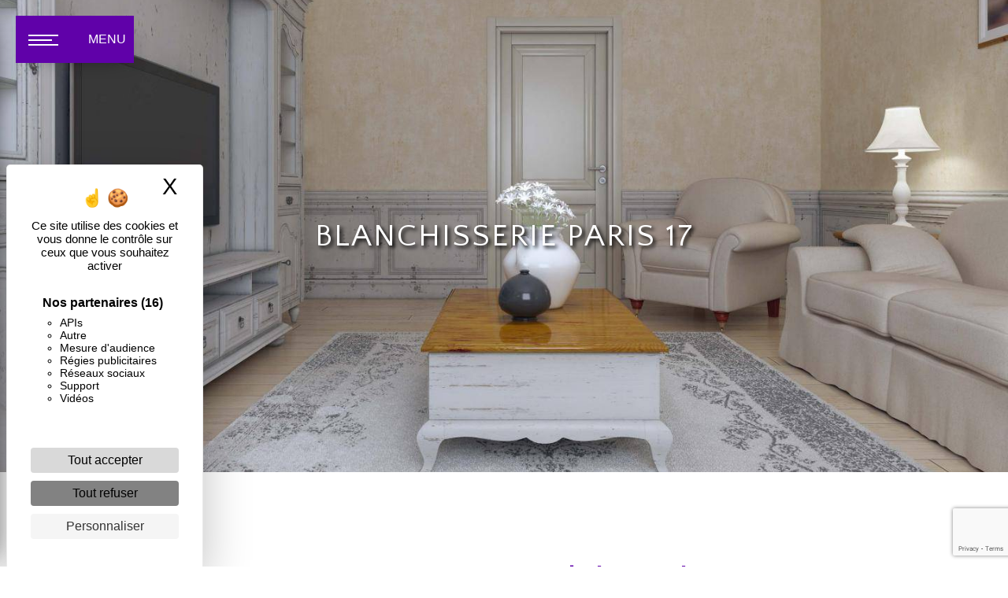

--- FILE ---
content_type: text/html; charset=UTF-8
request_url: https://centralpressing.com/fr/page/blanchisserie/paris-17
body_size: 16898
content:
<!doctype html>
<html lang="fr">
<head>
    <meta charset="UTF-8"/>
    <meta name="viewport" content="width=device-width, initial-scale=1, shrink-to-fit=no">
    <title>blanchisserie Paris 17 - Central Pressing</title>

                        <link rel="stylesheet" href="/css/5ccad3b.css" type="text/css"/>
                                <link href="https://fonts.googleapis.com/css?family=Quattrocento Sans" rel="stylesheet">    <link rel="shortcut icon" type="image/png" href="/uploads/media/images/cms/medias/f6ea4a11ba5e156f0fea0235f8c5f1206baa8675.png"/><meta name="keywords" content=""/>
    <meta name="description" content=""/>

    

                        <script src="/js/88d60ce.js"></script>
                <style>
                .primary-color {
            color: #0B0B0C;
        }

        .primary-color {
            color: #0B0B0C;
        }

        .secondary-bg-color {
            background-color: #6001A9;
        }

        .secondary-color {
            color: #6001A9;
        }

        .tertiary-bg-color {
            background-color: #fff;
        }

        .tertiary-color {
            color: #fff;
        }

        .config-font {
            font-family: Quattrocento Sans, sans-serif;
        }

        /*CSS TEMPLATE - 1*/

html {
overflow-x: hidden;
}

::-webkit-scrollbar{
width: 6px;
background: transparent;
}

::-webkit-scrollbar-thumb{
border-radius: 50px;
background: #6001A9;
}

body {
background-color: #fff;
/*background-image: url();
background-size: cover;*/
}

/*************************************/
/***************FONT***************/
/**********************************/

h1 {
color: #6001A9;
font-family: Quattrocento Sans, sans-serif;
font-size: 3em;
letter-spacing: 2px;
/*text-transform: uppercase;*/
}

h2 {
color: #6001A9;
font-family: 'Julius Sans One', sans-serif;
font-size: 3em;
letter-spacing: 2px;
/*text-transform: uppercase;*/
}

h3 {
color: #0B0B0C;
font-family: Quattrocento Sans, sans-serif;
font-size: 1.5em;
letter-spacing: 2px;
/*text-transform: uppercase;*/
}

h4 {
color: #6001A9;
font-family: Quattrocento Sans, sans-serif;
font-size: 1.2em;
letter-spacing: 2px;
/*text-transform: uppercase;*/
}

h5 {
color: #6001A9;
font-family: Quattrocento Sans, sans-serif;
font-size: 1em;
letter-spacing: 2px;
/*text-transform: uppercase;*/
}

h6 {
color: #6001A9;
font-family: Quattrocento Sans, sans-serif;
font-size: 1em;
letter-spacing: 2px;
/*text-transform: uppercase;*/
}

p {
color: #0B0B0C;
font-family: Quattrocento Sans, sans-serif;
letter-spacing: 0;
}

p strong {
color: #6001A9;
font-weight: bold;
}

li {
color: #0B0B0C;
list-style-position: inside;
list-style-image: url(/uploads/media/images/cms/medias/thumb_/cms/medias/6256d59cbe9a4_images_picto.png);
}

hr {
border-top: 3px solid #6001A9;
width: 60px;
}

@media (max-width: 992px) {
h1 {
font-size: 2em;
}

h2 {
font-size: 2em;
}

h3 {
font-size: 1em;
}
}

/*************************************/
/****************LIEN***************/
/**********************************/

a {
color: #6001A9;
}

a:hover,
a:focus {
text-decoration: none;
opacity: 0.8;
transition: 0.3s;
}

.btn, .video-container .btn-video, .video-container .btn-video-call-to-action {
  background-color: transparent;
  border: 3px solid #6001A9;
  border-radius: .5rem;
  font-weight: 600;
font-size: 1em;
letter-spacing: 1px;
text-transform: uppercase;
  margin-top: 0;
  overflow: hidden;
padding: 15px 53px;
transition: all 0.3s;
  position: relative;
  text-decoration: none;
  transition: all .3s ease;
  z-index: 10;
color: #6001A9;
}

.btn::before, .video-container .btn-video::before, .video-container .btn-video-call-to-action::before { 
background-color: #6001A9;
  content: "";
  height: 100%;
  left: 0;
  position: absolute;
  top: 0;
  transform: scaleY(0);
  transition: all .3s ease;
  width: 100%;
  z-index: -1;
}

.scrollTop {
color: #fff;
background-color: #6001A9;
/*border-radius: 50px;*/
}

.scrollTop:hover,
.scrollTop:focus {
color: #6001A9;
background-color: #fff;
border: 1px solid #6001A9;
opacity: 0.7;
}

.link-id-content {
background-color: #6001A9;
}

.link-id-content .opacity {
background-color: transparent;
}

.link-id-content .btn {
color: #fff;
border: 1px solid #fff;
}

.modal-content .custom-control-input:active,
.modal-content .custom-control-label::before {
background-color: #6001A9 !important;
}

.modal-content .custom-control-input:focus,
.modal-content .custom-control-label::before {
box-shadow: 0 0 0 1px #6001A9 !important;
}

/*************************************/
/***************MENU***************/
/***********************************/

.navbar {
height: 80px;
}

.navbar-light .navbar-brand {
color: #0B0B0C;
}

.affix-top {
background-color: transparent !important;
}

.affix {
background-color: #fff;
}

.page-accueil .affix-top li a, .affix li a {
color: #0B0B0C !important;
}

.affix li a {
color: #0B0B0C !important;
}

.affix-top li a {
color: #fff !important;
}

.affix-top li a, .affix li a {
font-family: Quattrocento Sans, sans-serif;
letter-spacing: 2px;
text-align: center;
transition: 0.3s;
text-transform: uppercase;
text-shadow: 0px 0px 0px #00000000 !important;
}

/*.page-accueil .affix-top .navbar-brand{
display: none;
}*/

.page-accueil .justify-content-end {
justify-content: center !important;
}

.page-accueil .affix .justify-content-end {
justify-content: flex-end !important;
}

/*.affix-top .navbar-brand img {
filter: brightness(100);
}*/

.top-menu .navbar-brand {
font-family: Quattrocento Sans, sans-serif;
color: #fff !important;
}

.top-menu .navbar-brand img {
}

.top-menu .btn-call-to-action {
color: #fff !important;
font-family: Quattrocento Sans, sans-serif;
background-color: #6001A9 !important;
border: none;
}

.top-menu li a:hover,
.top-menu li .dropdown-menu li a:hover {
color: #fff !important;
font-family: Quattrocento Sans, sans-serif;
background-color: #6001A9;
opacity: 1;
/*border-radius: 50px;*/
}

.top-menu .active > a:first-child,
.top-menu .dropdown-menu .active,
.top-menu .dropdown-menu .active a:hover {
color: #6001A9 !important;
background-color: #fff !important;
/*border-radius: 50px;*/
}

.top-menu .dropdown-menu {
background-color: #fff;
}

.top-menu .dropdown-menu:before {
border-color: #6001A9;
}

.top-menu .dropdown-menu li:first-child {
border-top: 1px solid #6001A9;
}

.top-menu .dropdown-menu li {
padding: 8px 15px;
justify-content: center;
}

@media (max-width: 992px) {
.text-bloc-content {
    padding: 2em 1em !important;
}
.navbar-collapse {
border-top: 2px solid #fff;
background-color: #6001A9;
overflow: scroll;
}

.navbar-toggler {
background-color: #6001A9;
padding: 0.25rem 2rem;
border: 0;
}

.top-menu .navbar-toggler-icon {
filter: brightness(10);
}

.affix-top li a,
.affix li a,
.affix-top .navbar-brand {
color: #fff !important;
}

.affix-top li a {
font-family: Quattrocento Sans, sans-serif;
letter-spacing: 2px;
transition: 0.3s;
font-size: 15px;
}

.top-menu {
padding: 0;
background-color: #fff !important;
}

.navbar-collapse .dropdown {
border-top: 1px solid #6001A9;
}

.top-menu .navbar-collapse .dropdown .icon-dropdown {
color: #6001A9 !important;
}

.top-menu .dropdown-menu li:first-child,
.top-menu .nav-item,
.top-menu .dropdown .nav-item {
border: none;
}

.top-menu .btn-call-to-action {
color: #fff !important;
background-color: #fff !important;
}

.top-menu .navbar-collapse, .top-menu .navbar-nav {
overflow: auto;
}

/*.top-menu .navbar-brand img {
height: 35px;
}*/
}

/**************************************/
/********BARRE SOUS MENU*********/
/***********************************/

/*.navbar li {
color: #fff;
border:none;
position:relative;
cursor:pointer;
transition:800ms ease all;
outline:none;
}

.navbar li:hover {
background: transparent;
color: #fff;
}

.navbar li:after {
content:'';
position:absolute;
top:0;
right:0;
height:2px;
width:0;
background: #fff;
transition:400ms ease all;
}

.navbar li:after {
right:inherit;
top:inherit;
left:0;
bottom:0;
}

.navbar li:hover:after {
width:100%;
transition:800ms ease all;
}*/

/*************************************/
/************LEFT-MENU************/
/**********************************/

#sidebar {
background-color: #fff;
/*background-image: url();
background-size: cover;*/
}

.sidebar .btn-call-to-action {
}

.sidebar .sidebar-header img {
margin-top: 3.5em;
    width: 80%;
}

.sidebar .sidebar-header strong {
color: #fff;
font-family: Quattrocento Sans, sans-serif;
letter-spacing: 4px;
font-size: 1.5em;
}

/*.sidebar .container-fluid.text-center.p-3 {
display: none;
}*/

.hamburger.is-open .hamb-top,
.hamburger.is-open .hamb-middle,
.hamburger.is-open .hamb-bottom,
.hamburger.is-closed .hamb-top,
.hamburger.is-closed .hamb-middle,
.hamburger.is-closed .hamb-bottom {
background-color: #fff;
}

.hamburger {
top: 20px;
left: 20px;
width: 150px;
height: 60px;
background: #6001A9;
/*border-radius: 50px;*/
}

.hamb-menu {
color: #fff;
text-transform: uppercase;
}

.sidebar li a {
font-family: Quattrocento Sans, sans-serif;
letter-spacing: 1px;
font-size: 17px;
color: #0B0B0C;
transition: all 0.3s;
text-transform: uppercase;
}

.sidebar li ul li a {
font-size: 15px;
}

.sidebar .active > a:first-child {
color: #6001A9 !important;
}

.sidebar li .nav-link:hover {
color: #6001A9;
padding-left: 25px;
}

.dropdown-toggle {
color: #6001A9 !important;
}

.sidebar .social-network ul li a {
background-color: #6001A9;
color: #fff;
}

.social-network ul::before {
background-color: #6001A9;
}

@media (max-width: 992px) {
.sidebar .sidebar-header img {
margin-top: 1.5em;
}
}

/*************************************/
/*******VIDEO-PRESENTATION******/
/**********************************/

.video-container {
/*height: vh;*/
}

.video-container .opacity-video {
background-color: #fff;
opacity: 0.7;
/*height: 0%;
animation: 1.5s ease-out 1s forwards running appa;*/
}

/*.video-container video {
filter: grayscale(1);
}*/

/*.video-container .text-content {
opacity: 0.5;
background: linear-gradient(150deg, rgba(0,0,0,1) 0%, #6001A9);
}*/

.video-container .text-content h1 {
color: #fff;
font-size: 5em;
}

.video-container .text-content h2 {
color: #0B0B0C;
font-size: 3em;
font-family: Quattrocento Sans, sans-serif;
}

.video-container .text-content h3 {
color: #fff;
font-size: 2em;
}

.video-container .text-content p {
color: #fff;
}

.video-container hr {
border-top: 3px solid #fff;
width: 200px;
/*display: inline-flex;*/
}

.video-container .logo-content img {
max-width: 500px;
height: auto;
}

.video-container .btn-video,
.video-container .btn-video-call-to-action {
color: #6001A9;
border: 3px solid #6001A9;
background-color: transparent;
backdrop-filter: blur(5px);
/*border-radius: 50px;*/
}

.video-container .btn-video:hover,
.video-container .btn-video-call-to-action:hover {
color: #fff;
border: 3px solid #6001A9;
background-color: #6001A9;
opacity: 1;
}

.video-container .background-pattern {
opacity: 0.2;
}

/*.video-container .arrow-down-content {
display: none;
}*/

.icofont-rounded-down:before {
content: "\eac8";
}

@media (max-width: 1199.98px) {
.video-container .text-content h1 {
font-size: 5em !important;
}

.video-container .text-content h2 {
font-size: 3em !important;
}

.video-container .text-content h3 {
font-size: 2em !important;
}
}

@media (max-width: 992px) {
.video-container {
margin-top: 0px !important;
}

.video-container video {
width: auto;
height: 100%;
}

.video-container .text-content .content {
height: auto;
}

.video-container .text-content,
.video-container .justify-content-center,
.video-container .btn-content {
justify-content: center !important;
}

.video-container .text-content .content .logo-content {
display: inherit !important;
}

.video-container .text-content .content .logo-content img {
max-height: 150px;
width: auto;
}

.video-container .text-content img {
max-height: 150px;
width: auto;
}

.video-container .logo-content img {
max-width: 300px;
height: auto;
}

.video-container .text-content h1 {
font-size: 3em !important;
}

.video-container .text-content h2 {
font-size: 2em !important;
margin-top: 1em;
}

.video-container .text-content h3 {
font-size: 1.5em !important;
}

.video-container .arrow-down-content {
display: none;
}
}

@media (max-width: 575.98px) {
.video-container {
height: 80vh;
}

.video-container .btn {
width: 70%;
margin: 0 0 0.5em 0 !important;
}
}

/*************************************/
/****VIDEO-PRESENTATION-LEFT****/
/***********************************/

/*.video-container .text-content {
padding: 100px;
justify-content: left;
}

.video-container .justify-content-center,
.video-container .btn-content {
justify-content: left !important;
}

@media (max-width: 992px) {
.video-container .justify-content-center,
.video-container .btn-content {
justify-content: center !important;
}
}*/

/***************************************************/
/*******ANIMATION TEXTES MULTIPLE VIDÉO******/
/************************************************/

/*<h2 div="" class="roller">
<div id="rolltext">MOT<br>
MOT<br>
MOT<br>
MOT<br>
MOT
</div>
</h2>*/

.roller{
height: 4.125rem;
line-height: 4rem;
position: relative;
overflow: hidden; 
width: 100%;
display: flex;
justify-content: left;
align-items: center;
}

.roller #rolltext {
position: absolute;
top: 0;
animation: slide 7s infinite;
/*text-align: -webkit-center;*/
}

@keyframes slide {
0%{
top:0;}
20%{
top: -4rem;}
40%{
top: -8rem;}
60%{
top: -12rem;}
80%{
top: -16rem;}
}

/*************************************/
/***************SLIDER**************/
/***********************************/

.slider-content .background-opacity-slider {
background-color: #000;
opacity: 0.1;
}

/*.slider-content .carousel-fade .carousel-inner {
filter: blur(4px);
}*/

/*.slider-content .carousel-fade {
height: 100vh;
}*/

.slider-content .home-slider-text h1 {
color: #fff;
font-size: 5em;
}

.slider-content .home-slider-text h2 {
color: #fff;
font-size: 2em;
}

.slider-content .home-slider-text h3 {
color: #fff;
font-size: 2em;
}

.slider-content p {
color: #fff;
}

.slider-content hr {
border-top: 3px solid #fff;
width: 200px;
display: inline-flex;
}

.slider-content .home-slider-text .btn-slider-content {
margin-top: 3vh;
}

.slider-content .btn-slider,
.slider-content .btn-slider-call-to-action {
color: #fff;
border: 1px solid #fff;
background-color: transparent;
/*border-radius: 50px;*/
}

.slider-content .btn-slider:hover,
.slider-content .btn-slider-call-to-action:hover {
opacity: 1;
color: #fff;
border: 1px solid #fff;
background-color: #6001A9;
}

.slider-content .line-slider-content .line,
.line2,
.line3,
.line4 {
background: #fff;
}

.slider-content .carousel-indicators .active {
background-color: #fff;
}

.slider-content .logo-content img {
max-width: 300px;
height: auto;
}

.slider-content .background-pattern {
opacity: 0.2;
}

/*************************************/
/*************SLIDER-LEFT************/
/***********************************/

/*.slider-content .text-content {
padding: 100px;
justify-content: left;
}

.slider-content .justify-content-center,
.slider-content .btn-content,
.slider-content .home-slider-text,
.slider-content .home-slider-text .content .logo-content {
justify-content: left !important;
}

.slider-content .home-slider-text .content .logo-content {
margin-bottom: 1em;
}

@media (max-width: 992px) {
.slider-content .justify-content-center,
.slider-content .btn-content {
justify-content: center !important;
}

.slider-content .justify-content-center,
.slider-content .btn-content,
.slider-content .home-slider-text,
.slider-content .home-slider-text .content .logo-content {
justify-content: center !important;
align-items: center;
}
}*/

/*************************************/
/**************BANNER*************/
/**********************************/

.banner-content {
height: 600px;
border-bottom: 0px solid #6001A9;
}

.banner-content .opacity-banner {
opacity: 0.3;
background: linear-gradient(150deg, rgba(0,0,0,1) 0%, #6001A9);
/*height: 0%;
animation: 1.5s ease-out 1s forwards running appa;*/
}

/*.banner-content .img {
filter: blur(5px);
filter: grayscale(1);
filter: grayscale(1) blur(5px);
}*/

.banner-content .text-content .logo-content img {
max-width: 100px;
height: auto;
margin-bottom: 1em;
}

.banner-content .text-content {
padding: 10em 4em 4em 4em;
}

.banner-content h1 {
color: #fff;
font-size: 5em;
font-family: 'Julius Sans One', sans-serif;
text-transform: uppercase;
}

.banner-content h2 {
color: #fff;
font-size: 1.55em;
font-family: Quattrocento Sans, sans-serif;
}

.banner-content h3 {
color: #fff;
font-size: 1.5em;
font-family: Quattrocento Sans, sans-serif;
}

.banner-content p {
color: #fff;
}

.banner-content hr {
border-top: 3px solid #fff;
width: 200px;
display: inline-flex;
}

.banner-content .btn {
color: #fff;
border-color: #fff;
}

.banner-content .btn:hover {
color: #fff;
border-color: #fff;
background-color: #6001A9;
}

@media (max-width: 1300px) {
.banner-content .text-content {
padding: 4em 4em 4em 4em;
}
}

@media (max-width: 1199.98px) {
.banner-content h1 {
font-size: 1.5em !important;
}

.banner-content h2 {
font-size: 5em !important;
}

.banner-content h3 {
font-size: 1.5em !important;
}
}

@media (max-width: 992px) {
.banner-content {
height: 500px;
margin-top: 0px !important;
}

.banner-content .text-content {
padding: 9em 2em 6em 2em;
text-align: -webkit-center;
}

.banner-content h1 {
color: #fff;
font-size: 1em !important;
}

.banner-content h2 {
color: #fff;
font-size: 3em !important;
}

.banner-content h3 {
color: #fff;
font-size: 1em !important;
}

.banner-content {
justify-content: center !important;
}

.banner-content .content-btn {
text-align: center !important;
}
}

/*************************************/
/**********BANNER-VIDEO***********/
/***********************************/

.banner-video-content {
height: 600px;
max-height: 600px;
border-bottom: 0px solid #6001A9;
}

.banner-video-content .opacity-banner {
opacity: 0.3;
background: linear-gradient(150deg, rgba(0,0,0,1) 0%, #6001A9);
/*height: 0%;
animation: 1.5s ease-out 1s forwards running appa;*/
}

/*.banner-video-content video {
filter: blur(5px);
filter: grayscale(1);
filter: grayscale(1) blur(5px);
}*/

.banner-video-content .text-content {
padding: 4em 4em 4em 4em;
}

.banner-video-content h1 {
font-size: 1.5em;
color: #fff;
font-family: Quattrocento Sans, sans-serif;
}

.banner-video-content h2 {
color: #fff;
font-size: 5em;
font-family: Quattrocento Sans, sans-serif;
}

.banner-video-content h3 {
font-size: 1.5em;
color: #fff;
font-family: Quattrocento Sans, sans-serif;
}

.banner-video-content p {
color: #fff;
font-family: Quattrocento Sans, sans-serif;
}

.banner-video-content hr {
border-top: 3px solid #fff;
width: 200px;
display: inline-flex;
}

.banner-video-content .btn {
color: #fff;
border-color: #fff;
}

@media (max-width: 992px) {
.banner-video-content {
margin-top: 0px !important;
}

.banner-video-content video {
width: auto;
height: 100%;
}

.banner-video-content .text-content {
padding: 6em 2em 6em 2em;
text-align: center;
}

.banner-video-content h1 {
color: #fff;
font-size: 1em !important;
}

.banner-video-content h2 {
color: #fff;
font-size: 3em !important;
}

.banner-video-content h3 {
color: #fff;
font-size: 1em !important;
}

.banner-video-content {
justify-content: center !important;
}

.banner-video-content .content-btn {
text-align: center !important;
}
}

/*************************************/
/***********BANNER-LEFT***********/
/*************************************/

/*.banner-content {
justify-content: flex-start !important;
}

.banner-content .text-center,
.banner-content .content-btn {
text-align: left !important;
}

@media (max-width: 992px) {
.banner-content {
justify-content: center !important;
}

.banner-content .content-btn {
text-align: center !important;
}
}*/

/*************************************/
/**********TWO-COLUMNS**********/
/**********************************/

.two-columns-content .bloc-left, .two-columns-content .bloc-right {
background-color: transparent;
/*background-image: url();
background-size: contain;*/
/*text-align: center;*/
}

/*.two-columns-content .img-content {
clip-path: polygon(10% 0, 100% 0%, 100% 100%, 0% 100%);
}*/

/*.two-columns-content-2 .img-content {
clip-path: polygon(0 0, 100% 0%, 90% 100%, 0% 100%);
}*/

.two-columns-content .img-content {
flex: 0 0 35% !important;
    max-width: 35% !important;
}

.two-columns-content .text-content {
    flex: 0 0 65% !important;
    max-width: 65% !important;
}

.two-columns-content-3 .img-content {
clip-path: none;
background-size: contain !important;
}

.violet .bloc-left, .violet .bloc-right {
background-color: #6001A9;
}

.violet h2 {
color: #fff;
}

.two-columns-content h1 {
color: #6001A9;
font-size: 3em;
font-family: Quattrocento Sans, sans-serif;
letter-spacing: 2px;
}

.two-columns-content h2 {
color: #6001A9;
font-size: 3em;
font-family: 'Julius Sans One', sans-serif;
letter-spacing: 2px;
}

.two-columns-content h3 {
color: #0B0B0C;
font-size: 1.5em;
font-family: Quattrocento Sans, sans-serif;
letter-spacing: 2px;
}

.two-columns-content p {
font-family: Quattrocento Sans, sans-serif;
letter-spacing: 0.02em !important;
}

.two-columns-content li::marker {
color: #6001A9;
}

.two-columns-content hr {
display: inline-block;
}

.two-columns-content .btn-two-columns {
color: #6001A9;
border: 1px solid #6001A9;
background: transparent;
}

.two-columns-content .btn-two-columns:hover {
margin-left: 20px;
color: #fff;
border: 1px solid #fff;
background: #6001A9;
}

.two-columns-content .btn-content {
justify-content: left;
}

@media (max-width: 992px) {
.two-columns-content .bloc-left,
.two-columns-content .bloc-right {
padding: 5em 3em 5em 3em;
}

.two-columns-content .img-content {
    display: block;
    max-width: 100%!important;
    flex: none!important;
}
.two-columns-content .text-content {
    display: block;
    max-width: 100%!important;
    flex: none!important;
    padding: 0!important;
}

.two-columns-content .img-content,
.two-columns-content-2 .img-content {
clip-path: none;
}

.two-columns-slider-content .text-content,
.two-columns-content .text-content .bloc-right,
.two-columns-content .text-content .bloc-left {
text-align: -webkit-center;
}

.two-columns-content .btn-content {
justify-content: center;
}

.two-columns-content h1 {
font-size: 2em;
}

.two-columns-content h2 {
font-size: 2em;
}

.two-columns-content h3 {
font-size: 1em;
}
}

.two-columns-text-content .item-content:nth-child(1) {
flex: 0 0 35% !important;
    max-width: 35% !important;
}

.two-columns-text-content .item-content:nth-child(2) {
    flex: 0 0 65% !important;
    max-width: 65% !important;
}

@media (max-width: 992px) {
.two-columns-text-content .item-content:nth-child(1) {
    display: block;
    max-width: 100%!important;
    flex: none!important;
}
.two-columns-text-content .item-content:nth-child(2) {
    display: block;
    max-width: 100%!important;
    flex: none!important;
    padding: 0!important;
}
}

/********************************************/
/**********TWO-COLUMNS - TRAIT**********/
/******************************************/

.two-columns-content h3::after, .two-columns-text-content h3::after{
content:"";
display: block;
margin-top: 20px;
width: 10%;
height: 3px;
background-color: #6001A9;
position: absolute;
transition: all .3s ease-in-out;
}

.two-columns-content:hover h3::after, .two-columns-text-content:hover h3::after{
width: 50%;
height: 3px;
transition: all .3s ease-in-out;
}

@media (max-width: 992px) {
.two-columns-content h3::after, .two-columns-text-content h3::after{
display: none;
}
}

/********************************************/
/**********TWO-COLUMNS - TRAIT - COTÉ**********/
/******************************************/

/*.two-columns-content h3::before {
content: '';
display: block;
position: absolute;
width: 0px;
height: 3px;
background: #6001A9;
left: 0%;
top: 50%;
transition:all .5s ease;
}

.two-columns-content:hover h3::before {
width: 100px;
transition:all .5s ease;
}

@media (max-width: 992px) {
.two-columns-content h3::after {
display: none;
}
}*/

/********************************************/
/******TWO-COLUMNS - IMAGE HOVER******/
/******************************************/

/*.two-columns-content {
position:relative;
}

.two-columns-content-fond {
position:relative;
transition: all .5s;
}

.two-columns-content-fond .img-content {
background-size: contain !important;
animation: floating 3s infinite ease-out;
}

.two-columns-content-fond::before{
content:"";
display: block;
background-image: url();
position:absolute;
width: 1000px;
height: 700px;
opacity: 0;
transition: all .5s ease-in-out;
}

.two-columns-content-fond:hover::before{
opacity: 1;
transition:all 1.5s ease-in-out;
}

@media (max-width: 1280px) {
.two-columns-content-fond::before{
left: 450px;
}
}

@media (max-width: 1024px) {
.two-columns-content-fond::before{
left: 300px;
}
}

@media (max-width: 992px) {
.two-columns-content-fond::before{
background-image: none;
}
}*/

/*********************************************/
/****ANIMATION BULLE TWO-COLUMNS*****/
/******************************************/

/*.two-columns-content .text-content .bloc-left {
background: #6001A9;
border-radius: 30% 40% 30% 20% / 60% 30% 70% 40%;
animation: borderMove 4s ease-in-out infinite;
transition: all 1s ease-in-out;
}

.two-columns-content .text-content .bloc-right {
background: #6001A9;
border-radius: 30% 40% 30% 20% / 60% 30% 70% 40%;
animation: borderMove 4s ease-in-out infinite;
transition: all 1s ease-in-out;
}

@keyframes borderMove {
0%{
border-radius: 30% 40% 30% 20% / 60% 30% 70% 40%;
}
50%{
border-radius: 15% 60% 70% 10% / 50% 60% 30% 60%;
}
100%{
border-radius:  30% 40% 30% 20% / 60% 30% 70% 40%;
}
}

@media (max-width: 992px){
.two-columns-content .text-content .bloc-left,
.two-columns-content .text-content .bloc-right {
animation: none !important;
}

.two-columns-content .text-content {
padding: 0px 0em 2em 0em !important;
}
}*/

/******************************************/
/*****ANIMATION LIGNE VERTICALE******/
/***************************************/

/*.two-columns-content .bloc-left,.two-columns-content .bloc-right{
border: none;
position: relative;
cursor: pointer;
transition: 800ms ease all;
outline: none;
}

.two-columns-content .bloc-left:after{
content: '';
position: absolute;
top: 0;
right: 0;
height: 0;
width: 5px;
background: #6001A9;
transition: 400ms ease all;
}

.two-columns-content .bloc-right:after{
content: '';
position: absolute;
top: 0;
left: 0;
height: 0;
width: 5px;
background: #6001A9;
transition: 400ms ease all;
}

.two-columns-content:hover .bloc-left:after, .two-columns-content:hover .bloc-right:after{
height: 100%;
transition: 800ms ease all;
}*/

/********************************************/
/*********TWO-COLUMNS-SLIDER**********/
/*****************************************/

.two-columns-slider-content h1 {
color: #6001A9;
font-size: 3em;
font-family: Quattrocento Sans, sans-serif;
letter-spacing: 2px;
}

.two-columns-slider-content h2 {
color: #6001A9;
font-size: 3em;
font-family: Quattrocento Sans, sans-serif;
letter-spacing: 2px;
}

.two-columns-slider-content h3 {
color: #0B0B0C;
font-size: 1.5em;
font-family: Quattrocento Sans, sans-serif;
letter-spacing: 2px;
}

.two-columns-slider-content .text-content .bloc-left {
background-color: #fff;
}

.two-columns-slider-content .text-content .bloc-right {
background-color: #fff;
}

.two-columns-slider-content .btn-two-columns {
color: #6001A9;
border: 1px solid #6001A9;
background: transparent;
}

.two-columns-slider-content .btn-two-columns:hover {
margin-left: 20px;
color: #fff;
border: 1px solid #fff;
background: #6001A9;
}

.two-columns-slider-content .carousel-caption span {
color: #fff;
font-family: Quattrocento Sans, sans-serif;
font-style: italic;
letter-spacing: 2px;
text-shadow: 1px 2px 3px rgba(150, 150, 150, 0.86);
}

.two-columns-slider-content .carousel-indicators .active {
background-color: #6001A9;
}

/*********************************************/
/******TWO COLUMNS PRESENTATION******/
/******************************************/

.two-columns-presentation-content .logo-content img {
max-width: 300px;
height: auto;
}

.two-columns-presentation-content {
height: 50vh;
}

.two-columns-presentation-content .text-content {
text-align: center;
}

/****BLOC LEFT****/

.opacity-left {
background-color: #fff;
}

.two-columns-presentation-content .bloc-left .text-content h1,
.two-columns-presentation-content .bloc-left .text-content h2 {
color: #0B0B0C;
font-size: 3em;
text-shadow: 1px 2px 3px rgba(0, 0, 0, 0.7);
}

.bloc-left .typewrite {
color: #0B0B0C;
font-family: Quattrocento Sans, sans-serif;
font-size: 2em;
}

.bloc-left .btn-two-columns-presentation {
font-family: Quattrocento Sans, sans-serif;
}

.bloc-left .btn-two-columns-presentation:hover,
.btn-two-columns-presentation:focus {
}

.bloc-left .btn-two-columns-presentation-call-to-action {
font-family: Quattrocento Sans, sans-serif;
}

.bloc-left .btn-two-columns-presentation-call-to-action:hover,
.btn-two-columns-presentation-call-to-action:focus {
opacity: 0.8;
}

/****BLOC RIGHT****/

.opacity-right {
background-color: #6001A9;
}

.two-columns-presentation-content .bloc-right .text-content h1,
.two-columns-presentation-content .bloc-right .text-content h2 {
color: #fff;
font-size: 3em;
text-shadow: 1px 2px 3px rgba(0, 0, 0, 0.7);
}

.bloc-right .typewrite {
color: #fff;
font-family: Quattrocento Sans, sans-serif;
font-size: 2em;
}

.bloc-right .btn-two-columns-presentation {
font-family: Quattrocento Sans, sans-serif;
}

.bloc-right .btn-two-columns-presentation:hover,
.btn-two-columns-presentation:focus {
}

.bloc-right .btn-two-columns-presentation-call-to-action {
font-family: Quattrocento Sans, sans-serif;
}

.bloc-right .btn-two-columns-presentation-call-to-action:hover,
.btn-two-columns-presentation-call-to-action:focus {
opacity: 0.8;
}

/******************************************/
/********DEUX-COLUMNS-TEXTE**********/
/****************************************/

.two-columns-text-content {
background-color: #fff;
padding: 2em 5em !important;
/*padding: 2em 20em;*/
}

.two-columns-text-content .item-content {
align-self: center;
}

.two-columns-text-content h2 {
color: #6001A9;
/*text-align: right;*/
/*text-transform: uppercase;*/
}

.two-columns-text-content h3,
.two-columns-text-content p {
color: #0B0B0C;
}

.two-columns-text-content p strong {
color: #6001A9;
}

@media (max-width: 1280px) {
.two-columns-text-content {
padding: 2em 5em;
/*padding: 2em 10em;*/
}
}

@media (max-width: 1024px) {
.two-columns-text-content {
padding: 4em;
}
}

@media (max-width: 992px) {
.two-columns-text-content {
padding: 5em 3em 5em 3em;
text-align: center !important;
}

.two-columns-text-content h2 {
text-align: center;
}
}

/******************************************/
/***********THREE-COLUMNS************/
/***************************************/

.three-columns-content .btn-three-columns {
transition: all 0.3s;
}

.three-columns-content .btn-three-columns:hover {
opacity: 0.5;
margin-left: 20px;
}

/******************************************/
/**********THREE-COLUMNS-2***********/
/***************************************/

.three-columns-2-content {
background-color: #6001A9;
/*background: url();
background-size: contain;*/
}

.three-columns-2-content .text-content {
text-align: center;
}

.three-columns-2-content h2,
.three-columns-2-content h3,
.three-columns-2-content p {
color: #fff;
}

.three-columns-2-content .btn {
color: #fff;
border: 1px solid #fff;
background-color: transparent;
}

.three-columns-2-content .btn:hover {
color: #fff;
border: 1px solid #fff;
background-color: #6001A9;
opacity: 1;
}

/*.three-columns-2-content .image-content {
border-radius: 500px;
}*/

/*****************************************/
/*******IMAGE-FULL-WIDTH-TEXT********/
/***************************************/

.image-full-width-text-content {
background: #6001A9;
}

.image-full-width-text-content .container-fluid {
background-attachment: fixed !important;
}

.image-full-width-text-content .text-content {
background: linear-gradient(90deg, rgb(0 0 0 / 20%) 0%, #6001A9);
}

.image-full-width-text-content-2 .text-content {
background: linear-gradient(270deg, rgb(0 0 0 / 20%) 0%, #6001A9);
}

.image-full-width-text-content .text-content h1,
.image-full-width-text-content .text-content h2,
.image-full-width-text-content .text-content h3,
.image-full-width-text-content .text-content p {
color: #fff;
}

.image-full-width-text-content .text-content h2 {
font-size: 2em;
}

.image-full-width-text-content hr {
border-top: 3px solid #fff;
width: 200px;
display: inline-flex;
}

.image-full-width-text-content .btn-content {
justify-content: left;
}

.image-full-width-text-content .btn {
color: #6001A9;
background-color: #fff;
border: 3px solid #6001A9;
border-radius: 0.5rem;
    font-weight: 600;
    font-size: 1em;
    letter-spacing: 1px;
    text-transform: uppercase;
    margin-top: 0;
    overflow: hidden;
    padding: 15px 53px;
    transition: all 0.3s;
    position: relative;
    text-decoration: none;
    transition: all .3s ease;
    z-index: 10;
}

.image-full-width-text-content .btn::before {
background-color: #6001A9;
    content: "";
    height: 100%;
    left: 0;
    position: absolute;
    top: 0;
    transform: scaleY(0);
    transition: all .3s ease;
    width: 100%;
    z-index: -1;
}

.image-full-width-text-content .btn:hover {
margin-left: 20px;
color: #fff;
background-color: #6001A9;
border: 3px solid #fff;
}

@media (max-width: 992px) {
.image-full-width-text-content .text-content {
text-align: center;
}

.image-full-width-text-content .text-content h1 {
font-size: 2em;
}

.image-full-width-text-content .text-content h2 {
font-size: 2em;
}

.image-full-width-text-content .text-content h3 {
font-size: 1em;
}

.image-full-width-text-content .btn-content {
justify-content: center !important;
}
}

/****************************************/
/***********AFTER / BEFORE***********/
/*************************************/

.after-before-content h1,
.after-before-content h2,
.after-before-content h3,
.after-before-content h4 {
color: #6001A9;
font-family: Quattrocento Sans, sans-serif;
}

/*************************************/
/***************TITLE***************/
/**********************************/

.title-content {
}

.title-content h2 {
color: #6001A9;
font-family: Quattrocento Sans, sans-serif;
font-size: 3em;
letter-spacing: 2px;
/*text-transform: uppercase;*/
}

.title-content h3 {
color: #0B0B0C;
font-size: 1.5em;
font-family: Quattrocento Sans, sans-serif;
letter-spacing: 2px;
/*text-transform: uppercase;*/
}

@media (max-width: 992px) {
.title-content h2 {
font-size: 2em;
}
}

/*************************************/
/****************TEXT***************/
/***********************************/

.text-bloc-content {
padding: 5em 5em;
}

.text-bloc-content-2 {
padding: 0em !important;
}

@media (max-width: 992px) {
.text-bloc-content-2 {
padding: 2em 2em !important;
}
}

/*************************************/
/***************MEDIA***************/
/***********************************/

.media-content {
}

/*************************************/
/*************ACTIVITY**************/
/***********************************/
.services2 {
    padding: 0em 15em 2em 15em !important;
}

.services2 .title-content {
display: none;
}

.activity-content {
/*background-image: url();
background-size: contain;*/
background-color: #6001A9;
  padding: 5em 15em 2em 15em;
}

/*.activity-content .bloc-content .img-content {
border-radius: 500px;
}*/

.activity-content .container {
  max-width: 85%;
}

.activity-content h2{
    color: #0B0B0C;
    font-size: 2.5em;
    font-weight: 800;
    letter-spacing: 0;
    padding-bottom: 1em;
}

.activity-content h3 {
  color: #fff;
  font-size: 1.6em;
  font-weight: 800;
  letter-spacing: 10px;
  text-transform: uppercase;
  padding-bottom: 1%;
}

.activity-content p {
  color: #0B0B0C;
}

.activity-content .bloc-content .btn-content{
  height: 100%;
  top: -100%;
}

.activity-content .bloc-content .btn-content .position-btn {
  top        : 0;
  bottom     : 0;
  width      : 100%;
  transition : all .3s ease;
}

.activity-content .bloc-content .btn-content a {
  display          : block;
  padding          : 7px;
  background-color : #fff;
  color            : #0B0B0C;
  position         : absolute;
  bottom           : 0;
  width            : 100%;
  height           : auto;
  text-transform: uppercase;
  font-family: Quattrocento Sans;
  letter-spacing: 4px;
  transition       : all .3s ease;
  line-height: 1em;
  min-height: 3em;
}

.activity-content .bloc-content:hover .btn-content .position-btn {
  top        : -56px;
  width      : 100%;
  transition : all .3s ease;
}

.activity-content .bloc-content .btn-content .position-btn .icofont-arrow-right{
  display: none;
}

.activity-content .bloc-content:hover .btn-content a {
  padding     : 10% 10px;
  width       : 100%;
  height      : auto;
  transition  : all .3s ease;
  opacity: 1;
}

.activity-content .bloc-content .text-content{
  display: none;
}

.activity-content .bloc-content .img-content {
height: 300px;
}

.activity-content .bloc-content .img-content img {
  height: auto;
  width: 500px;
}

.activity-no-title .title-content {
  display: none;
}

.activity-no-title {
  padding: 1em 15em 2em 15em;
}

/*************************************/
/***************ITEMS***************/
/***********************************/

.items-content {
background-color: #6001A9;
padding: 5em 5em;
}

.items-content h3,
.items-content p {
color: #fff;
text-align: center;
}

.items-content .img-fluid {
max-width: 20%;
height: auto;
filter: drop-shadow(2px 4px 6px black);
}

@media (max-width: 992px) {
.items-content .img-fluid {
max-width: 40%;
height: auto;
}

.items-content h3,
.items-content p {
margin-bottom: 2em;
}
}

/*************************************/
/*************PARTNERS************/
/**********************************/

.partners-content {
background-color: #fff;
}

.partners-content button.owl-prev,
.partners-content button.owl-next {
background-color: #6001A9 !important;
color: #fff;
}

.partners-content p {
font-family: Quattrocento Sans, sans-serif;
}

.partners-content h3 {
font-size: 3em;
color: #6001A9;
}

/*************************************/
/*************GALLERY**************/
/***********************************/

.gallery-content {
background-color: #fff;
/*background: url();
background-size: contain;*/
text-align: center;
}

.gallery-content .grid figure img {
height: auto;
width: 100%;
}

figure.effect-lexi p {
color: #0B0B0C !important;
}

figure.effect-lexi figcaption::before {
background: #6001A9 !important;
}

.lb-outerContainer {
background-color: transparent;
}

.lightbox .lb-image {
border: 0px solid #fff;
}

/*************************************/
/*************COLLASPE***************/
/*************************************/

.collapse-container .card {
border-radius: 50px;
}

.collapse-container .card .card-header {
background-color: #6001A9;
}

.collapse-container .card .card-header .btn-collapse {
color: #fff;
}

.collapse-container .card .card-body {
background-color: #fff;
}

/*************************************/
/*************ARTICLES*************/
/**********************************/

.articles-list-content .item-content .item .text-content {
background-color: #6001A9;
}

.articles-list-content .item-content .item .category {
color: #6001A9;
font-family: Quattrocento Sans, sans-serif;
}

.articles-list-content .item-content .item .link {
color: #fff;
font-family: Quattrocento Sans, sans-serif;
letter-spacing: 5px;
}

.articles-list-content .item-content .item .text-content h4 {
color: #fff;
font-size: 1.5em;
}

.articles-list-content .item-content .item .text-content p {
color: #fff;
font-size: 1.5em;
}

.articles-list-content
.item-content
.item
.text-content
.category
.item-category {
color: #6001A9;
border: 1px solid #fff;
border-radius: 0;
background-color: #fff;
}

/*************************************/
/**********ARTICLES-PAGES*********/
/***********************************/

.article-page-content .btn-article-page {
color: #6001A9;
border: 1px solid #6001A9;
background: transparent;
}

.article-page-content .btn-article-page:hover {
margin-left: 20px;
color: #fff;
border: 1px solid #fff;
background: #6001A9;
}

.article-page-content .category-article-page {
font-family: Quattrocento Sans, sans-serif;
color: #fff;
background-color: #6001A9;
}

.article-page-content .text-content .align-content .content {
background-color: #fff;
}

.article-page-content .text-content h1 {
color: #6001A9;
font-size: 3em;
font-family: Quattrocento Sans, sans-serif;
}

.article-page-content .text-content h2 {
color: #6001A9;
font-size: 3em;
font-family: Quattrocento Sans, sans-serif;
}

.article-page-content .text-content h3 {
color: #6001A9;
font-size: 1.5em;
font-family: Quattrocento Sans, sans-serif;
}

.article-page-content .text-content .align-content .content p {
color: #fff;
}

@media (max-width: 1199.98px) {
.article-page-content .btn-article-page {
margin-top: 57px;
}
}

@media (max-width: 992px) {
.article-page-content .btn-article-page {
margin-top: 57px;
}

.article-page-content .category-article-page {
margin-top: 40px;
}
tbody tr {
    display: flex;
    flex-direction: column;
}
}

tbody ul {
margin: 0 !important;
padding-bottom: 1em;
}

td {
padding: 0;
}

/*************************************/
/*************SERVICES*************/
/**********************************/

.services-list-content .item-content .item .category {
font-family: Quattrocento Sans, sans-serif;
color: #6001A9;
}

.services-list-content .item-content .item .link {
font-family: Quattrocento Sans, sans-serif;
letter-spacing: 5px;
}

/****************************************/
/***********SERVICE-PAGES************/
/*************************************/

.service-page-content .btn-service-page {
}

.service-page-content .btn-service-page:hover {
}

.service-page-content .category-service-page {
font-family: Quattrocento Sans, sans-serif;
color: #fff;
background-color: #6001A9;
}

/****************************************/
/**************PRODUCTS**************/
/**************************************/

.products-list-content .item-content .item .text-content {
background-color: #6001A9;
}

.articles-list-content .item-content .item .category {
color: #6001A9;
font-family: Quattrocento Sans, sans-serif;
}

.products-list-content .item-content .item .link {
color: #fff;
font-family: Quattrocento Sans, sans-serif;
letter-spacing: 5px;
}

.products-list-content .item-content .item .text-content h4 {
color: #fff;
font-size: 1.5em;
}

.products-list-content .item-content .item .text-content p {
color: #fff;
font-size: 1.5em;
}

.products-list-content
.item-content
.item
.text-content
.category
.item-category {
color: #6001A9;
border: 1px solid #fff;
border-radius: 0;
background-color: #fff;
}

/*****************************************/
/***********PRODUCT-PAGES************/
/***************************************/

.product-page-content .text-content .align-content .content {
background-color: #6001A9;
}

.product-page-content .category-product-page {
color: #fff;
font-family: Quattrocento Sans, sans-serif;
background-color: #6001A9;
}

.product-page-content .btn-product-page {
color: #6001A9;
border: 1px solid #6001A9;
background: transparent;
}

.product-page-content .btn-product-page:hover {
margin-left: 20px;
color: #fff;
border: 1px solid #fff;
background: #6001A9;
}

.product-page-content .category-product-page {
font-family: Quattrocento Sans, sans-serif;
color: #fff;
background-color: #6001A9;
}

.product-page-content .text-content .align-content .content {
background-color: #fff;
}

.product-page-content .text-content h1 {
color: #6001A9;
font-size: 3em;
font-family: Quattrocento Sans, sans-serif;
}

.product-page-content .text-content h2 {
color: #6001A9;
font-size: 3em;
font-family: Quattrocento Sans, sans-serif;
}

.product-page-content .text-content h3 {
color: #6001A9;
font-size: 1.5em;
font-family: Quattrocento Sans, sans-serif;
}

.product-page-content .text-content .align-content .content p {
color: #fff;
}

/***************************************/
/**************SERVICES**************/
/************************************/

.services-list-content .item-content .item .category {
font-family: Quattrocento Sans, sans-serif;
color: #6001A9;
}

.services-list-content .item-content .item .link {
font-family: Quattrocento Sans, sans-serif;
letter-spacing: 5px;
}

/*****************************************/
/**************DOCUMENT**************/
/***************************************/

.document-content .background-pattern {
background-color: #6001A9;
}

.document-content .bloc-right {
background-color: transparent;
}

.document-content .title-content strong {
color: #0B0B0C;
font-family: Quattrocento Sans, sans-serif;
}

.document-content .bloc-left strong {
font-size: 3em;
}

.document-content .btn {
color: #fff;
border: 1px solid #fff;
background: #6001A9;
transition: all 0.3s;
}

.document-content .bloc-left .title-content {
text-align: center;
align-self: center;
}

/*****************************************/
/************FORM-CONTACT************/
/***************************************/

/*.form-contact-content .form-control {
border-radius: 0;
}*/

.form-contact-content .form-control {
/*border-radius: 50px;
padding:  15px*/
}

.form-contact-content {
background-color: #fff;
/*background: url();
background-size: contain;*/
}

.form-control {
color: #0B0B0C;
background-color: transparent;
border: 1px solid #6001A9;
/*border: 0;
border-bottom: 2px solid #6001A9;*/
}

.form-contact-content h2 {
color: #6001A9;
font-size: 3em;
}

.form-contact-content h4 {
color: #6001A9;
font-size: 3em;
}

.form-contact-content .form-control:focus {
color: #0B0B0C;
background-color: #6001A9;
border-color: #6001A9;
box-shadow: 0 0 0 0.2em rgba(246, 224, 176, 0.35);
}

.form-contact-content .btn-contact-form {
color: #fff;
background-color: #6001A9;
/*border-radius: 50px;*/
}

.form-contact-content .sending-message i,
.form-contact-content a {
color: #6001A9;
}

.form-contact-content .recaptcha-text,
.form-contact-content .legal-form,
.form-control::placeholder,
label {
color: #0B0B0C;
}

@media (max-width: 1180px) {
.form-contact-content {
padding: 2em 3em 5em 3em;
}

.form-contact-content h2 {
font-size: 2em;
}
.activity-content{
padding: 3em 1em;
}
}

/******************************************/
/**********FORM-GUEST-BOOK***********/
/****************************************/

.form-guest-book-content {
background-color: #fff;
/*background: url();
background-size: contain;*/
}

.form-guest-book-content h4 {
color: #6001A9;
font-size: 3em;
}

.form-guest-book-content .form-control:focus {
color: #0B0B0C;
background-color: #6001A9;
border-color: #6001A9;
box-shadow: 0 0 0 0.2em rgba(246, 224, 176, 0.35);
}

.form-guest-book-content .sending-message i {
color: #6001A9;
}

.form-guest-book-content .btn-guest-book-form {
}

/****************************************/
/*************GUEST-BOOK*************/
/**************************************/

.guest-book-content {
padding: 2em 5em;
background-color: #6001A9;
}

.guest-book-content button.owl-prev,
.guest-book-content button.owl-next {
color: #0B0B0C;
background-color: #6001A9 !important;
}

.guest-book-content strong,
.guest-book-content p {
color: #0B0B0C;
font-family: Quattrocento Sans, sans-serif;
}

.guest-book-content h3 {
color: #0B0B0C;
font-size: 3em;
}

.form-guest-book-content .recaptcha-text {
color: #fff;
}

/*****************************************/
/************INFORMATIONS************/
/**************************************/

.informations-content {
color: #6001A9;
background-color: #6001A9;
/*background: url();*/
}

.informations-content p,
.informations-content strong {
font-family: Quattrocento Sans, sans-serif;
color: #fff;
}

.informations-content i {
color: #fff;
}

.informations-content .item-content .item a {
color: #fff;
}

.informations-content .item-content .item i {
opacity: 0.3;
}

.informations-content iframe {
}

/************************************/
/********INFORMATIONS 2**********/
/****Utiliser avec le bloc items****/

.informations-2 {
background-color: #6001A9;
}

.informations-2 h2,
.informations-2 h3,
.informations-2 p,
.informations-2 a {
font-family: Quattrocento Sans, sans-serif;
color: #fff;
}

.map-full-width {
filter: grayscale(1);
padding: 0 !important;
}

/***************************************/
/***************FOOTER***************/
/*************************************/

.footer-content {
color: #fff;
background-color: #6001A9;
}

.footer-content .btn-seo {
font-family: Quattrocento Sans, sans-serif;
border: none;
}

.footer-content p {
color: #fff;
}

.footer-content a {
color: #fff;
}

/***************************************/
/**************SEO-PAGE**************/
/*************************************/

.seo-page .form-content {
background-color: #fff;
/*background: url();
background-size: contain;*/
}

.seo-page h2,
.seo-page .title-form {
color: #6001A9;
font-family: Quattrocento Sans, sans-serif;
}

.seo-page .form-content .form-control {
/*border-radius: 0;*/
}

.seo-page .form-content .form-control {
/*border-radius: 50px;
padding:  15px*/
}

.seo-page .form-control:focus {
color: #0B0B0C;
background-color: #6001A9;
border-color: #6001A9;
box-shadow: 0 0 0 0.2em rgba(246, 224, 176, 0.35);
}

.seo-page .sending-message i {
color: #6001A9;
}

.seo-page .banner-content {
height: 600px;
}

.seo-page .banner-content h1 {
color: #fff;
font-family: Quattrocento Sans, sans-serif;
font-size: 2.5em;
text-shadow: 3px 3px 5px #000;
padding: 4em;
}

.seo-page .text-right {
text-align: left !important;
}

.seo-page .form-content .title-form h2 {
color: #0B0B0C;
font-family: Quattrocento Sans, sans-serif;
}

.seo-page .form-content .btn-contact-form {
color: #6001A9;
border: 1px solid #6001A9;
background-color: transparent;
}

.seo-page .form-content .btn-contact-form:hover {
margin-left: 20px;
color: #fff;
border: 1px solid #fff;
background: #6001A9;
}

.seo-page .btn-contact-form {
}

.seo-page .btn-seo {
}

/*************************************/
/**********RGPD-BANNER***********/
/***********************************/

.cookieinfo {
color: #fff;
font-family: Quattrocento Sans, sans-serif;
background-color: #6001A9;
left: inherit;
width: 25vh;
padding: 20px;
border-radius: 15px;
margin: 20px;
z-index: 1001;
border: 0px solid #6001A9;
box-shadow: 1px 1px 5px #fff;
}

.cookieinfo .btn-cookie {
color: #6001A9 !important;
border: 0px solid #fff;
background-color: #fff !important;
border-radius: 50px;
float: inherit;
margin: 10px auto;
}

.cookieinfo a {
color: #fff !important;
margin: 10px auto;
display: block;
}

@media (max-width: 1300px) {
.cookieinfo {
width: 45vh;
}
}

@media (max-width: 992px) {
.cookieinfo {
width: auto;
}
}

/*************************************/
/***********ERROR-PAGE************/
/***********************************/

.error-content .btn-error {
color: #fff;
border: 1px solid #6001A9;
background-color: #6001A9;
transition: all 0.3s;
}

.error-content .btn-three-columns:hover {
opacity: 0.5;
margin-left: 20px;
}

/**********************************************/
/********ANIMATION OUVERTURE SITE********/
/********************************************/

/*html > .page-accueil {
overflow-y : hidden;
animation-delay : 1.5s;
animation-duration : 1.5s;
animation-fill-mode : forwards;
animation-name : noscroll;
}

#logo {
width : 100%;
height : 100%;
}

.logo_loading_div {
z-index : 999999;
position : fixed;
top : 0;
left : 0;
width : 100%;
height : 100%;
padding : 0;
opacity : 1;
background-color : #6001A9;
animation-delay : 2.5s;
animation-duration : .5s;
animation-fill-mode : forwards;
animation-name : disparition;
animation-timing-function : ease-in-out;
}

.trace {
fill : none;
stroke : white;
stroke-width: 0.2em;
stroke-dasharray : 5350;
stroke-dashoffset : 0;
animation : dash 3s ease-out;
animation-fill-mode : forwards;
}

.trace2 {
fill : none;
stroke : white;
stroke-width: 0.2em;
stroke-dasharray : 5350;
stroke-dashoffset : 0;
animation : dash 8s ease-out;
animation-fill-mode : forwards;
}

.trace3 {
fill : none;
stroke : white;
stroke-width: 0.2em;
stroke-dasharray : 5350;
stroke-dashoffset : 0;
animation : dash 25s ease-out;
animation-fill-mode : forwards;
}

.logo_loading_div .animation-content {
width : 100%;
height : 100%;
opacity : 1!important;
transform : translateZ(0)!important;
}

.couleur {
opacity : 0;
fill : skyblue;
animation-delay : 1.5s;
animation-duration : .5s;
animation-fill-mode : forwards;
animation-name : couleur;
animation-timing-function : ease-in-out;
}

@keyframes dash {
from {stroke-dashoffset : 5350}
to {stroke-dashoffset : 0}
}

@keyframes couleur {
0% {opacity : 0}
100% {opacity : 1}
}

@keyframes noscroll {
0% {overflow-y : hidden}
99% {overflow-y : hidden}
100% {overflow-y : visible}
}

@keyframes disparition {
0% {z-index : 999999;opacity : 1}
90% {opacity : 0}
100% {z-index : -999;opacity : 0}
}*/

/*************************************/
/************ANIMATIONS/KEYFRAMES************/
/***********************************/

/****FLOATING****/

.floating {
animation: floating 2.5s infinite ease-out;
}

@keyframes floating {
0% { transform: translate(0,  0px); }
50%  { transform: translate(0, 10px); }
100%   { transform: translate(0, -0px); }   
}

/****ROTATION****/

/*animation: rotation 2s infinite linear;*/

.rotate {
animation: rotation 10s infinite linear;
}

@keyframes rotation {
from {
transform: rotate(0deg);
}
to {
transform: rotate(359deg);
}
}

/****FLASH****/

/*animation: flash linear 1s infinite;*/

@keyframes flash {
0% { opacity: 1; } 
50% { opacity: .1; } 
100% { opacity: 1; }
}

/****APPA****/

/*animation: 1.5s ease-out 1s forwards running appa;*/

@keyframes appa {
from {height: 0%}
to {height: 100%}
}

/****BARRE****/
/*Fichier JS à ajouter*/

#animationbarre {
height: 3px;
position: fixed;
top: 80px;
left: 0px;
background-color: #6001A9;
z-index: 99999;
}

/*************************************/
/****************FIXE***************/
/**********************************/

/*picfixed text-bloc-content-fix*/

.text-bloc-content-fix {
padding: 0em 1em !important;
}

.picfixed {
position: fixed;
bottom: 45px;
left: 15px;
z-index: 9;
padding: 0;
}

.picfixed img {
max-width: 200px;
max-height: auto;
}

@media (max-width: 992px) {
.picfixed {
bottom: 10px;
}

.picfixed img {
max-width: auto;
max-height: 100px;
}
}

/********WAVE-BLOP-BLOC*********/

@import url("https://fonts.googleapis.com/css?family=Lato:400,400i,700");

.blop {
  font-family: Lato, sans-serif;
  --col-deepblue: #6001A9;
    height: 27vh;
    position: relative;
padding: 0 !important;
}

.blop .animation-content.aos-init.aos-animate {
    position: absolute;
    bottom: -25%;
}
.blop a {
  color:#fff;
  text-decoration:none;
}
.wave-blop {
  width:100vw;
  bottom:0px
}
.wave-blop div {
  background-color: var(--col-deepblue);
  margin: -5px 0px 0px 0px;
  padding:0px;
  color: #fff;
  text-align:center;
}

.wave {
  animation: wave 3s linear;
  animation-iteration-count:infinite;
  fill: #6001A9;
}
.drop {
  fill: var(--col-deepblue);
  xfill: #99000055;
  animation: drop 3.2s linear infinite normal;
  stroke: var(--col-deepblue);
  stroke-width:0.5;
  transform: translateY(25px) ;
  transform-box: fill-box;
  transform-origin: 50% 100%;
}
.drop1 {
  
}
.drop2 {
  animation-delay: 3s;
  animation-duration:3s;
}
.drop3 {
  animation-delay: -2s;
  animation-duration:3.4s;
}
.drop4 {
  animation-delay: 1.7s;
}
.drop5 {
  animation-delay: 2.7s;
  animation-duration:3.1s;
}
.drop6 {
  animation-delay: -2.1s;
  animation-duration:3.2s;
}
.gooeff {
  	filter: url(#goo);
}
#wave2 {
  animation-duration:5s;
  animation-direction: reverse;
  opacity: .9;
}
#wave3 {
  animation-duration: 7s;
  opacity:.3;
}
@keyframes drop {
  0% {
    transform: translateY(25px); 
  }
  30% {
    transform: translateY(-10px) scale(.1);
  }
  30.001% {
    transform: translateY(25px) scale(1); 
  }
  70% {
    transform: translateY(25px); 
  }
  100% { 
    transform: translateY(-10px) scale(.1);  
  }
}
@keyframes wave {
  to {transform: translateX(-100%);}
}

/*****Magasins*****/

.magasins-pressing {
padding: 0 !important;
}

/* Main heading for card's front cover */
.card-front__heading {
  font-size: 1.5rem;
  margin-top: .25rem;
color: #ffffff;
    text-shadow: 1px 1px 5px black;
    text-align: center;
    padding-bottom: 0.5em;
}

/* Main heading for inside page */
.inside-page__heading { 
  padding-bottom: 0.5rem; 
  width: 100%;
}

/* Mixed */

/* For both inside page's main heading and 'view me' text on card front cover */
.inside-page__heading,
.card-front__text-view {
  font-size: 1.2rem;
  font-weight: 800;
  margin-top: 0.5rem;
}

.inside-page__heading--city,
.card-front__text-view--city { color: #6001a9; }

.inside-page__heading--ski,
.card-front__text-view--ski { color: #1083B7; }

.inside-page__heading--beach,
.card-front__text-view--beach { color: #6001a9; }

.inside-page__heading--camping,
.card-front__text-view--camping { color: #1083B7; }

.card-front__tp { color: #fafbfa; }

.card-front__text-price {
  font-size: 1.2rem;
  margin-top: -.2rem;
text-align: center;
color: #fff;
}

.inside-page__text {
  color: #333;
}

.card-front__icon {
  fill: #fafbfa;
  font-size: 3vw;
  height: 3.25rem;
  margin-top: -.5rem;
  width: 3.25rem;
}

.inside-page__btn {
  background-color: transparent;
  border: 3px solid;
  border-radius: .5rem;
  font-size: 1.2rem;
  font-weight: 600;
  margin-top: 0;
  overflow: hidden;
  padding: .7rem .75rem;
  position: relative;
  text-decoration: none;
  transition: all .3s ease;
  width: 90%;
  z-index: 10;
}

.inside-page__btn::before { 
  content: "";
  height: 100%;
  left: 0;
  position: absolute;
  top: 0;
  transform: scaleY(0);
  transition: all .3s ease;
  width: 100%;
  z-index: -1;
}

.inside-page__btn--city { 
  border-color: #6001a9;
  color: #6001a9;
}

.inside-page__btn--city::before { 
  background-color: #6001a9;
}

.inside-page__btn--ski { 
  border-color: #1083b7;
  color: #1083b7;
}

.inside-page__btn--ski::before { 
  background-color: #1083b7;
}

.inside-page__btn--beach { 
  border-color: #6001a9;
  color: #6001a9;
}

.inside-page__btn--beach::before { 
  background-color: #6001a9;
}

.inside-page__btn--camping { 
  border-color: #1083b7;
  color: #1083b7;
}

.inside-page__btn--camping::before { 
  background-color: #1083b7;
}

.inside-page__btn:hover { 
  color: #fafbfa;
}

.inside-page__btn:hover::before { 
  transform: scaleY(1);
}

.main {
  display: flex;
  flex-direction: column;
  justify-content: center;
  height: 50vh;
  width: 100%;
}

.card-area {
background-color: #e1e1e1;
  align-items: center;
  display: flex;
  flex-wrap: nowrap;
  height: 100%;
  justify-content: space-evenly;
  padding: 1rem;
}

.card-section {
  align-items: center;
  display: flex;
  height: 100%;
  justify-content: center;
  width: 100%;
}

.card {
  background-color: #f4f5f4;
  box-shadow: -.1rem 1.7rem 6.6rem -3.2rem rgba(0,0,0,0.5);
  height: 15rem;
  position: relative;
  transition: all 1s ease;
  width: 15rem;
border: 0;
}

.flip-card {
  height: 15rem;
  perspective: 100rem;
  position: absolute;
  right: 0;
  transition: all 1s ease;
  visibility: hidden;
  width: 15rem;
  z-index: 100;
}

.flip-card > * {
  visibility: visible;
}

.flip-card__container {
  height: 100%;
  position: absolute;
  right: 0;
  transform-origin: left;
  transform-style: preserve-3d;
  transition: all 1s ease;
  width: 100%;
}

.card-front,
.card-back {
  backface-visibility: hidden;
  height: 100%;
  left: 0;
  position: absolute;
  top: 0;
  width: 100%;
}

.card-front {
  background-color: #fafbfa;
  height: 17rem;
  width: 15rem;
}

.card-front__tp {
  align-items: center;
  clip-path: polygon(0 0, 100% 0, 100% 90%, 57% 90%, 50% 100%, 43% 90%, 0 90%);
  display: flex;
  flex-direction: column;
  height: 12rem;
  justify-content: center;
  padding: .75rem;
}

.card-front__tp--city {
  background: linear-gradient(to bottom, #934cce, #6001a9);
}

.card-front__tp--ski {
  background: linear-gradient(to bottom, #2ca8dd, #1083B7);
}

.card-front__tp--beach {
  background: linear-gradient(to bottom, #934cce, #6001a9);
}

.card-front__tp--camping {
  background: linear-gradient(to bottom, #2ca8dd, #1083B7);
}

.card-front__bt {
  align-items: center;
  display: flex;
  justify-content: center;
}

.card-back {
  background-color: #fafbfa;
  transform: rotateY(180deg);
}

.video__container {
  clip-path: polygon(0% 0%, 100% 0%, 90% 50%, 100% 100%, 0% 100%);
  height: auto;
  min-height: 100%;
  object-fit: cover;
  width: 100%;
}

.inside-page {
  background-color: #fafbfa;
  box-shadow: inset 20rem 0px 5rem -2.5rem rgba(0,0,0,0.25);
  height: 100%;
  padding:  0;
  position: absolute;
  right: 3%;
  transition: all 1s ease;
  width: 13rem;
  z-index: 1;
}

.inside-page__container {
  align-items: center;
  display: flex;
  flex-direction: column;
  height: 100%;
  text-align: center; 
  width: 100%;
}

.card:hover {
  box-shadow:
  -.1rem 1.7rem 6.6rem -3.2rem rgba(0,0,0,0.75);
  width: 30rem;
}

.card:hover .flip-card__container {
  transform: rotateY(-180deg);
}

.card:hover .inside-page {
  box-shadow: inset 1rem 0px 5rem -2.5rem rgba(0,0,0,0.1);
}

.two-columns-text-content iframe{
max-width: 100%;
}

@media (max-width: 992px
            </style>

            <!-- Matomo -->
<script type="text/javascript">
  var _paq = window._paq = window._paq || [];
  /* tracker methods like "setCustomDimension" should be called before "trackPageView" */
  _paq.push(['trackPageView']);
  _paq.push(['enableLinkTracking']);
  (function() {
    var u="https://vistalid-statistiques.fr/";
    _paq.push(['setTrackerUrl', u+'matomo.php']);
    _paq.push(['setSiteId', '3131']);
    var d=document, g=d.createElement('script'), s=d.getElementsByTagName('script')[0];
    g.type='text/javascript'; g.async=true; g.src=u+'matomo.js'; s.parentNode.insertBefore(g,s);
  })();
</script>
<!-- End Matomo Code -->

    

            <style>
@import url('https://fonts.googleapis.com/css2?family=Julius+Sans+One&display=swap');
</style>
    
</head>
<body class="container-fluid row ">
<div class="container-fluid">
        
            <nav class="sidebar" id="sidebar">
            <div class="sidebar-sticky">
                <div class="sidebar-header" href="/fr">
                                            
    <img alt="Central-Pressing-logo.png" title="Central-Pressing-logo.png" src="/uploads/media/images/cms/medias/thumb_/cms/medias/6254208a86973_images_small.png" width="200" height="53" srcset="/uploads/media/images/cms/medias/thumb_/cms/medias/6254208a86973_images_picto.png 25w, /uploads/media/images/cms/medias/thumb_/cms/medias/6254208a86973_images_small.png 200w, /uploads/media/images/cms/medias/thumb_/cms/medias/6254208a86973_images_medium.png 1000w, /uploads/media/images/cms/medias/thumb_/cms/medias/6254208a86973_images_large.png 2299w, /uploads/media/images/cms/medias/412f819521645f36775506081fd371964cfd81f0.png 1218w" sizes="(max-width: 200px) 100vw, 200px"  />
                        <div class="container-fluid text-center p-3">
                            <strong>Central Pressing</strong>
                        </div>
                                    </div>
                                                                            <ul class="list-unstyled components">
                            
                <li class="first">                    <a class="nav-link" href="/fr/page/accueil">Accueil</a>
    
                                            
    
    </li>


                    
                <li class="">                    <a class="nav-link" href="/fr/page/pressing">Pressing</a>
    
                                            
    
    </li>


                                                
                            <li class="dropdown-side-bar" data-toggle="collapse" aria-expanded="false">                    <a class="nav-link" href="#pageSubmenue18" data-toggle="collapse" aria-expanded="false" >
            Nettoyage
            <a data-toggle="collapse" aria-expanded="false" class="dropdown-toggle"
               href="#pageSubmenue18"></a>
        </a>
    
                                                    <ul class="collapse list-unstyled" id="pageSubmenue18">
                            
                <li class="first">                    <a class="nav-link" href="/fr/page/nettoyage-a-sec">Nettoyage à sec</a>
    
                                            
    
    </li>


                    
                <li class="">                    <a class="nav-link" href="/fr/page/nettoyage-d-ameublement">Nettoyage d&#039;ameublement</a>
    
                                            
    
    </li>


                    
                <li class="">                    <a class="nav-link" href="/fr/page/nettoyage-rideaux">Nettoyage rideaux</a>
    
                                            
    
    </li>


                    
                <li class="">                    <a class="nav-link" href="/fr/page/nettoyage-canape">Nettoyage canapé</a>
    
                                            
    
    </li>


                    
                <li class="">                    <a class="nav-link" href="/fr/page/nettoyage-moquette">Nettoyage moquette</a>
    
                                            
    
    </li>


                    
                <li class="last">                    <a class="nav-link" href="/fr/page/nettoyage-de-voilages">Nettoyage de voilages</a>
    
                                            
    
    </li>



    </ul>

    
    </li>


                    
                <li class="">                    <a class="nav-link" href="/fr/page/blanchisserie">Blanchisserie</a>
    
                                            
    
    </li>


                    
                <li class="">                    <a class="nav-link" href="/fr/page/aquanettoyage">Aquanettoyage</a>
    
                                            
    
    </li>


                    
                <li class="">                    <a class="nav-link" href="/fr/page/services-aux-entreprises">Services aux entreprises</a>
    
                                            
    
    </li>


                    
                <li class="">                    <a class="nav-link" href="/fr/page/services-aux-particuliers">Services aux particuliers</a>
    
                                            
    
    </li>


                    
                <li class="">                    <a class="nav-link" href="/fr/page/nos-references">Nos références</a>
    
                                            
    
    </li>


                    
                <li class="last">                    <a class="nav-link" href="/fr/page/contact">Contact</a>
    
                                            
    
    </li>



    </ul>

    
                
                <div class="social-network">
                                    </div>
            </div>
        </nav>
    
    <div role="main" id="content"
         class="">
                <div class="container-fluid">
                            <button type="button" class="hamburger is-open" id="sidebarCollapse">
                    <span class="hamb-top"></span>
                    <span class="hamb-middle"></span>
                    <span class="hamb-bottom"></span>
                    <span class="hamb-menu">Menu</span>
                </button>
                            <div class="container-fluid seo-page">
        <div class="container-fluid banner-content"
                                    style="background: url('/uploads/media/images/cms/medias/thumb_/cms/medias/625706c658d3c_images_large.jpeg') no-repeat center center; background-size: cover;"
                        >
            <h1 class="display-3">blanchisserie Paris 17</h1>
        </div>
        <div class="container-fluid">
            <div class="row informations-seo-content">
                <div class="col-md-6 col-sm-12 image-content">
                                            
    <img alt="Nettoyage moquette Rosny-sous-Bois.jpg" title="Nettoyage moquette Rosny-sous-Bois.jpg" src="/uploads/media/images/cms/medias/thumb_/cms/medias/625706bf4cd40_images_medium.jpeg" width="1000" height="667" srcset="/uploads/media/images/cms/medias/thumb_/cms/medias/625706bf4cd40_images_picto.jpeg 25w, /uploads/media/images/cms/medias/thumb_/cms/medias/625706bf4cd40_images_small.jpeg 200w, /uploads/media/images/cms/medias/thumb_/cms/medias/625706bf4cd40_images_medium.jpeg 1000w, /uploads/media/images/cms/medias/thumb_/cms/medias/625706bf4cd40_images_large.jpeg 2300w, /uploads/media/images/cms/medias/dd5ff1110a4ee360decced8550457078d65f46bc.jpeg 1620w" sizes="(max-width: 1000px) 100vw, 1000px" class="img-fluid"  />
                                    </div>
                <div class="col-md-6 col-sm-12 text-content">
                    <h2 class="display-3">blanchisserie à Paris 17</h2>
                    <p>L’entreprise <strong>Central Pressing</strong> vous propose ses services en <strong>blanchisserie</strong>, si vous habitez à <strong>Paris 17</strong>. Entreprise usant d’une expérience et d’un savoir-faire de qualité, nous mettons tout en oeuvre pour vous satisfaire. Nous vous accompagnons ainsi dans votre projet de <strong>blanchisserie</strong> et sommes à l’écoute de vos besoins. Si vous habitez à <strong>Paris 17</strong>, nous sommes à votre disposition pour vous transmettre les renseignements nécessaires à votre projet de <strong>blanchisserie</strong>. Notre métier est avant tout notre passion et le partager avec vous renforce encore plus notre désir de réussir. Toute notre équipe est qualifiée et travaille avec propreté et rigueur.</p>
                    <div class="container text-right">
                        <a href="/fr/page/accueil" class="btn btn-seo"><i
                                    class="icofont-info-square"></i> En savoir plus
                        </a>
                    </div>
                </div>
            </div>
        </div>
                    <div>
                <div class="container-fluid form-content">
                    <div class="container-fluid title-form">
                        <strong>Contactez nous</strong>
                    </div>
                                        <form name="front_contact" method="post">
                    <div class="container">
                        <div class="row justify-content-center">
                            <div class="col-lg-3">
                                <div class="form-group">
                                    <input type="text" id="front_contact_first_name" name="front_contact[first_name]" required="required" class="form-control" placeholder="Prénom" />
                                </div>
                            </div>
                            <div class="col-lg-3">
                                <div class="form-group">
                                    <input type="text" id="front_contact_last_name" name="front_contact[last_name]" required="required" class="form-control" placeholder="Nom" />
                                </div>
                            </div>
                            <div class="col-lg-3">
                                <div class="form-group">
                                    <input type="tel" id="front_contact_phone" name="front_contact[phone]" class="form-control" placeholder="Téléphone" />
                                </div>
                            </div>
                            <div class="col-lg-3">
                                <div class="form-group">
                                    <input type="email" id="front_contact_email" name="front_contact[email]" required="required" class="form-control" placeholder="Email" />
                                </div>
                            </div>
                            <div class="col-lg-12 mt-1">
                                <div class="form-group">
                                    <input type="text" id="front_contact_subject" name="front_contact[subject]" required="required" class="form-control" placeholder="Objet" />
                                </div>
                            </div>
                            <div class="col-lg-12 mt-1">
                                <div class="form-group ">
                                    <textarea id="front_contact_message" name="front_contact[message]" required="required" class="form-control" placeholder="Message" rows="6"></textarea>
                                </div>
                            </div>
                            <div class="col-lg-12 mt-1">
                                <div class="form-group">
                                    <label>Combien font 
                                        cinq plus un</label>
                                    <select id="front_contact_question" name="front_contact[question]" class="form-control"><option value="0">0</option><option value="1">1</option><option value="2">2</option><option value="3">3</option><option value="4">4</option><option value="5">5</option><option value="6">6</option><option value="7">7</option><option value="8">8</option><option value="9">9</option><option value="10">10</option><option value="11">11</option><option value="12">12</option><option value="13">13</option><option value="14">14</option><option value="15">15</option><option value="16">16</option><option value="17">17</option><option value="18">18</option><option value="19">19</option><option value="20">20</option></select>
                                </div>
                            </div>
                            <div class="col-lg-12">
                                <div class="form-group ">
                                    <div class="form-check">
                                        <input type="checkbox" id="front_contact_legal" name="front_contact[legal]" required="required" class="form-check-input" required="required" value="1" />
                                        <label class="form-check-label"
                                               for="contact_submit_contact">En cochant cette case, j&#039;accepte les conditions particulières ci-dessous **</label>
                                    </div>
                                </div>
                            </div>
                            <div class="col-lg-12 mt-1">
                                <div class="form-group text-right">
                                    <button type="submit" id="front_contact_submit_contact" name="front_contact[submit_contact]" class="btn btn-contact-form">Envoyer</button>
                                </div>
                            </div>
                        </div>
                    </div>
                    <input type="hidden" id="front_contact_contact_verification" name="front_contact[contact_verification]" value="6" />
                    <input type="hidden" id="front_contact_selected_society" name="front_contact[selected_society]" value="1" />    <script src="https://www.google.com/recaptcha/api.js?render=6Lf2jgAgAAAAABABVCy3jEWKxeG8GH9FZu2EtWy5" async defer></script>

    <script >
        document.addEventListener("DOMContentLoaded", function() {
            var recaptchaField = document.getElementById('front_contact_captcha');
            if (!recaptchaField) return;

            var form = recaptchaField.closest('form');
            if (!form) return;

            form.addEventListener('submit', function (e) {
                if (recaptchaField.value) return;

                e.preventDefault();

                grecaptcha.ready(function () {
                    grecaptcha.execute('6Lf2jgAgAAAAABABVCy3jEWKxeG8GH9FZu2EtWy5', {
                        action: 'form'
                    }).then(function (token) {
                        recaptchaField.value = token;
                        form.submit();
                    });
                });
            });
        });
    </script>


    
    <input type="hidden" id="front_contact_captcha" name="front_contact[captcha]" />

            <div class="recaptcha-text">
            Ce site est protégé par reCAPTCHA. Les
    <a href="https://policies.google.com/privacy">règles de confidentialité</a>  et les
    <a href="https://policies.google.com/terms">conditions d'utilisation</a>  de Google s'appliquent.

        </div>
    <input type="hidden" id="front_contact__token" name="front_contact[_token]" value="SvbHnpI5iUlvVQC5VYAG2Ytsx9ahMRirV-LRji4Ia1w" /></form>
                    <div class="container">
                        <p class="legal-form">**
                            Les données personnelles communiquées sont nécessaires aux fins de vous contacter et sont enregistrées dans un fichier informatisé. Elles sont destinées à  et ses sous-traitants dans le seul but de répondre à votre message. Les données collectées seront communiquées aux seuls destinataires suivants:   . Vous disposez de droits d’accès, de rectification, d’effacement, de portabilité, de limitation, d’opposition, de retrait de votre consentement à tout moment et du droit d’introduire une réclamation auprès d’une autorité de contrôle, ainsi que d’organiser le sort de vos données post-mortem. Vous pouvez exercer ces droits par voie postale à l'adresse  ou par courrier électronique à l'adresse . Un justificatif d'identité pourra vous être demandé. Nous conservons vos données pendant la période de prise de contact puis pendant la durée de prescription légale aux fins probatoires et de gestion des contentieux. Vous avez le droit de vous inscrire sur la liste d'opposition au démarchage téléphonique, disponible à cette adresse: <a target='_blank' href='https://www.bloctel.gouv.fr/'>Bloctel.gouv.fr</a>. Consultez le site cnil.fr pour plus d’informations sur vos droits.
                        </p>
                    </div>
                </div>
            </div>
            </div>
        </div>
        <footer class="footer-content">
            <div class="container text-center seo-content">
                <a class="btn btn-seo" data-toggle="collapse" href="#frequently_searched" role="button"
                   aria-expanded="false" aria-controls="frequently_searched">
                    Recherches fréquentes
                </a>
                <div class="collapse" id="frequently_searched">
                                            <a href="/fr/page/pressing/neuilly-plaisance">pressing Neuilly-Plaisance - </a>
                                            <a href="/fr/page/pressing/neuilly-sur-seine">pressing Neuilly-sur-Seine - </a>
                                            <a href="/fr/page/pressing/levallois-perret">pressing Levallois-Perret - </a>
                                            <a href="/fr/page/pressing/montreuil">pressing Montreuil - </a>
                                            <a href="/fr/page/pressing/paris">pressing Paris - </a>
                                            <a href="/fr/page/pressing/neuilly-sur-marne">pressing Neuilly-sur-Marne - </a>
                                            <a href="/fr/page/pressing/le-perreux-sur-marne">pressing Le Perreux-sur-Marne - </a>
                                            <a href="/fr/page/pressing/noisy-le-grand">pressing Noisy-le-Grand - </a>
                                            <a href="/fr/page/pressing/paris-7">pressing Paris 7 - </a>
                                            <a href="/fr/page/pressing/paris-8">pressing Paris 8 - </a>
                                            <a href="/fr/page/pressing/paris-15">pressing Paris 15 - </a>
                                            <a href="/fr/page/pressing/paris-16">pressing Paris 16 - </a>
                                            <a href="/fr/page/pressing/paris-17">pressing Paris 17 - </a>
                                            <a href="/fr/page/blanchisserie/neuilly-plaisance">blanchisserie Neuilly-Plaisance - </a>
                                            <a href="/fr/page/blanchisserie/neuilly-sur-seine">blanchisserie Neuilly-sur-Seine - </a>
                                            <a href="/fr/page/blanchisserie/levallois-perret">blanchisserie Levallois-Perret - </a>
                                            <a href="/fr/page/blanchisserie/montreuil">blanchisserie Montreuil - </a>
                                            <a href="/fr/page/blanchisserie/paris">blanchisserie Paris - </a>
                                            <a href="/fr/page/blanchisserie/neuilly-sur-marne">blanchisserie Neuilly-sur-Marne - </a>
                                            <a href="/fr/page/blanchisserie/le-perreux-sur-marne">blanchisserie Le Perreux-sur-Marne - </a>
                                            <a href="/fr/page/blanchisserie/noisy-le-grand">blanchisserie Noisy-le-Grand - </a>
                                            <a href="/fr/page/blanchisserie/paris-7">blanchisserie Paris 7 - </a>
                                            <a href="/fr/page/blanchisserie/paris-8">blanchisserie Paris 8 - </a>
                                            <a href="/fr/page/blanchisserie/paris-15">blanchisserie Paris 15 - </a>
                                            <a href="/fr/page/blanchisserie/paris-16">blanchisserie Paris 16 - </a>
                                            <a href="/fr/page/blanchisserie/paris-17">blanchisserie Paris 17 - </a>
                                            <a href="/fr/page/nettoyage-a-sec/neuilly-plaisance">nettoyage à sec Neuilly-Plaisance - </a>
                                            <a href="/fr/page/nettoyage-a-sec/neuilly-sur-seine">nettoyage à sec Neuilly-sur-Seine - </a>
                                            <a href="/fr/page/nettoyage-a-sec/levallois-perret">nettoyage à sec Levallois-Perret - </a>
                                            <a href="/fr/page/nettoyage-a-sec/montreuil">nettoyage à sec Montreuil - </a>
                                            <a href="/fr/page/nettoyage-a-sec/paris">nettoyage à sec Paris - </a>
                                            <a href="/fr/page/nettoyage-a-sec/neuilly-sur-marne">nettoyage à sec Neuilly-sur-Marne - </a>
                                            <a href="/fr/page/nettoyage-a-sec/le-perreux-sur-marne">nettoyage à sec Le Perreux-sur-Marne - </a>
                                            <a href="/fr/page/nettoyage-a-sec/noisy-le-grand">nettoyage à sec Noisy-le-Grand - </a>
                                            <a href="/fr/page/nettoyage-a-sec/paris-7">nettoyage à sec Paris 7 - </a>
                                            <a href="/fr/page/nettoyage-a-sec/paris-8">nettoyage à sec Paris 8 - </a>
                                            <a href="/fr/page/nettoyage-a-sec/paris-15">nettoyage à sec Paris 15 - </a>
                                            <a href="/fr/page/nettoyage-a-sec/paris-16">nettoyage à sec Paris 16 - </a>
                                            <a href="/fr/page/nettoyage-a-sec/paris-17">nettoyage à sec Paris 17 - </a>
                                            <a href="/fr/page/nettoyage-d-ameublement/neuilly-plaisance">nettoyage d’ameublement Neuilly-Plaisance - </a>
                                            <a href="/fr/page/nettoyage-d-ameublement/neuilly-sur-seine">nettoyage d’ameublement Neuilly-sur-Seine - </a>
                                            <a href="/fr/page/nettoyage-d-ameublement/levallois-perret">nettoyage d’ameublement Levallois-Perret - </a>
                                            <a href="/fr/page/nettoyage-d-ameublement/montreuil">nettoyage d’ameublement Montreuil - </a>
                                            <a href="/fr/page/nettoyage-d-ameublement/paris">nettoyage d’ameublement Paris - </a>
                                            <a href="/fr/page/nettoyage-d-ameublement/neuilly-sur-marne">nettoyage d’ameublement Neuilly-sur-Marne - </a>
                                            <a href="/fr/page/nettoyage-d-ameublement/le-perreux-sur-marne">nettoyage d’ameublement Le Perreux-sur-Marne - </a>
                                            <a href="/fr/page/nettoyage-d-ameublement/noisy-le-grand">nettoyage d’ameublement Noisy-le-Grand - </a>
                                            <a href="/fr/page/nettoyage-d-ameublement/paris-7">nettoyage d’ameublement Paris 7 - </a>
                                            <a href="/fr/page/nettoyage-d-ameublement/paris-8">nettoyage d’ameublement Paris 8 - </a>
                                            <a href="/fr/page/nettoyage-d-ameublement/paris-15">nettoyage d’ameublement Paris 15 - </a>
                                            <a href="/fr/page/nettoyage-d-ameublement/paris-16">nettoyage d’ameublement Paris 16 - </a>
                                            <a href="/fr/page/nettoyage-d-ameublement/paris-17">nettoyage d’ameublement Paris 17 - </a>
                                            <a href="/fr/page/nettoyage-rideau/neuilly-plaisance">nettoyage rideau Neuilly-Plaisance - </a>
                                            <a href="/fr/page/nettoyage-rideau/neuilly-sur-seine">nettoyage rideau Neuilly-sur-Seine - </a>
                                            <a href="/fr/page/nettoyage-rideau/levallois-perret">nettoyage rideau Levallois-Perret - </a>
                                            <a href="/fr/page/nettoyage-rideau/montreuil">nettoyage rideau Montreuil - </a>
                                            <a href="/fr/page/nettoyage-rideau/paris">nettoyage rideau Paris - </a>
                                            <a href="/fr/page/nettoyage-rideau/neuilly-sur-marne">nettoyage rideau Neuilly-sur-Marne - </a>
                                            <a href="/fr/page/nettoyage-rideau/le-perreux-sur-marne">nettoyage rideau Le Perreux-sur-Marne - </a>
                                            <a href="/fr/page/nettoyage-rideau/noisy-le-grand">nettoyage rideau Noisy-le-Grand - </a>
                                            <a href="/fr/page/nettoyage-rideau/paris-7">nettoyage rideau Paris 7 - </a>
                                            <a href="/fr/page/nettoyage-rideau/paris-8">nettoyage rideau Paris 8 - </a>
                                            <a href="/fr/page/nettoyage-rideau/paris-15">nettoyage rideau Paris 15 - </a>
                                            <a href="/fr/page/nettoyage-rideau/paris-16">nettoyage rideau Paris 16 - </a>
                                            <a href="/fr/page/nettoyage-rideau/paris-17">nettoyage rideau Paris 17 - </a>
                                            <a href="/fr/page/nettoyage-canape/neuilly-plaisance">nettoyage canapé Neuilly-Plaisance - </a>
                                            <a href="/fr/page/nettoyage-canape/neuilly-sur-seine">nettoyage canapé Neuilly-sur-Seine - </a>
                                            <a href="/fr/page/nettoyage-canape/levallois-perret">nettoyage canapé Levallois-Perret - </a>
                                            <a href="/fr/page/nettoyage-canape/montreuil">nettoyage canapé Montreuil - </a>
                                            <a href="/fr/page/nettoyage-canape/paris">nettoyage canapé Paris - </a>
                                            <a href="/fr/page/nettoyage-canape/neuilly-sur-marne">nettoyage canapé Neuilly-sur-Marne - </a>
                                            <a href="/fr/page/nettoyage-canape/le-perreux-sur-marne">nettoyage canapé Le Perreux-sur-Marne - </a>
                                            <a href="/fr/page/nettoyage-canape/noisy-le-grand">nettoyage canapé Noisy-le-Grand - </a>
                                            <a href="/fr/page/nettoyage-canape/paris-7">nettoyage canapé Paris 7 - </a>
                                            <a href="/fr/page/nettoyage-canape/paris-8">nettoyage canapé Paris 8 - </a>
                                            <a href="/fr/page/nettoyage-canape/paris-15">nettoyage canapé Paris 15 - </a>
                                            <a href="/fr/page/nettoyage-canape/paris-16">nettoyage canapé Paris 16 - </a>
                                            <a href="/fr/page/nettoyage-canape/paris-17">nettoyage canapé Paris 17 - </a>
                                            <a href="/fr/page/nettoyage-moquette/neuilly-plaisance">nettoyage moquette Neuilly-Plaisance - </a>
                                            <a href="/fr/page/nettoyage-moquette/neuilly-sur-seine">nettoyage moquette Neuilly-sur-Seine - </a>
                                            <a href="/fr/page/nettoyage-moquette/levallois-perret">nettoyage moquette Levallois-Perret - </a>
                                            <a href="/fr/page/nettoyage-moquette/montreuil">nettoyage moquette Montreuil - </a>
                                            <a href="/fr/page/nettoyage-moquette/paris">nettoyage moquette Paris - </a>
                                            <a href="/fr/page/nettoyage-moquette/neuilly-sur-marne">nettoyage moquette Neuilly-sur-Marne - </a>
                                            <a href="/fr/page/nettoyage-moquette/le-perreux-sur-marne">nettoyage moquette Le Perreux-sur-Marne - </a>
                                            <a href="/fr/page/nettoyage-moquette/noisy-le-grand">nettoyage moquette Noisy-le-Grand - </a>
                                            <a href="/fr/page/nettoyage-moquette/paris-7">nettoyage moquette Paris 7 - </a>
                                            <a href="/fr/page/nettoyage-moquette/paris-8">nettoyage moquette Paris 8 - </a>
                                            <a href="/fr/page/nettoyage-moquette/paris-15">nettoyage moquette Paris 15 - </a>
                                            <a href="/fr/page/nettoyage-moquette/paris-16">nettoyage moquette Paris 16 - </a>
                                            <a href="/fr/page/nettoyage-moquette/paris-17">nettoyage moquette Paris 17 - </a>
                                            <a href="/fr/page/nettoyage-de-voilages/neuilly-plaisance">nettoyage de voilages Neuilly-Plaisance - </a>
                                            <a href="/fr/page/nettoyage-de-voilages/neuilly-sur-seine">nettoyage de voilages Neuilly-sur-Seine - </a>
                                            <a href="/fr/page/nettoyage-de-voilages/levallois-perret">nettoyage de voilages Levallois-Perret - </a>
                                            <a href="/fr/page/nettoyage-de-voilages/montreuil">nettoyage de voilages Montreuil - </a>
                                            <a href="/fr/page/nettoyage-de-voilages/paris">nettoyage de voilages Paris - </a>
                                            <a href="/fr/page/nettoyage-de-voilages/neuilly-sur-marne">nettoyage de voilages Neuilly-sur-Marne - </a>
                                            <a href="/fr/page/nettoyage-de-voilages/le-perreux-sur-marne">nettoyage de voilages Le Perreux-sur-Marne - </a>
                                            <a href="/fr/page/nettoyage-de-voilages/noisy-le-grand">nettoyage de voilages Noisy-le-Grand - </a>
                                            <a href="/fr/page/nettoyage-de-voilages/paris-7">nettoyage de voilages Paris 7 - </a>
                                            <a href="/fr/page/nettoyage-de-voilages/paris-8">nettoyage de voilages Paris 8 - </a>
                                            <a href="/fr/page/nettoyage-de-voilages/paris-15">nettoyage de voilages Paris 15 - </a>
                                            <a href="/fr/page/nettoyage-de-voilages/paris-16">nettoyage de voilages Paris 16 - </a>
                                            <a href="/fr/page/nettoyage-de-voilages/paris-17">nettoyage de voilages Paris 17 - </a>
                                            <a href="/fr/page/services-aux-particuliers/neuilly-plaisance">services aux particuliers Neuilly-Plaisance - </a>
                                            <a href="/fr/page/services-aux-particuliers/neuilly-sur-seine">services aux particuliers Neuilly-sur-Seine - </a>
                                            <a href="/fr/page/services-aux-particuliers/levallois-perret">services aux particuliers Levallois-Perret - </a>
                                            <a href="/fr/page/services-aux-particuliers/montreuil">services aux particuliers Montreuil - </a>
                                            <a href="/fr/page/services-aux-particuliers/paris">services aux particuliers Paris - </a>
                                            <a href="/fr/page/services-aux-particuliers/neuilly-sur-marne">services aux particuliers Neuilly-sur-Marne - </a>
                                            <a href="/fr/page/services-aux-particuliers/le-perreux-sur-marne">services aux particuliers Le Perreux-sur-Marne - </a>
                                            <a href="/fr/page/services-aux-particuliers/noisy-le-grand">services aux particuliers Noisy-le-Grand - </a>
                                            <a href="/fr/page/services-aux-particuliers/paris-7">services aux particuliers Paris 7 - </a>
                                            <a href="/fr/page/services-aux-particuliers/paris-8">services aux particuliers Paris 8 - </a>
                                            <a href="/fr/page/services-aux-particuliers/paris-15">services aux particuliers Paris 15 - </a>
                                            <a href="/fr/page/services-aux-particuliers/paris-16">services aux particuliers Paris 16 - </a>
                                            <a href="/fr/page/services-aux-particuliers/paris-17">services aux particuliers Paris 17 - </a>
                                            <a href="/fr/page/services-aux-entreprises/neuilly-plaisance">services aux entreprises Neuilly-Plaisance - </a>
                                            <a href="/fr/page/services-aux-entreprises/neuilly-sur-seine">services aux entreprises Neuilly-sur-Seine - </a>
                                            <a href="/fr/page/services-aux-entreprises/levallois-perret">services aux entreprises Levallois-Perret - </a>
                                            <a href="/fr/page/services-aux-entreprises/montreuil">services aux entreprises Montreuil - </a>
                                            <a href="/fr/page/services-aux-entreprises/paris">services aux entreprises Paris - </a>
                                            <a href="/fr/page/services-aux-entreprises/neuilly-sur-marne">services aux entreprises Neuilly-sur-Marne - </a>
                                            <a href="/fr/page/services-aux-entreprises/le-perreux-sur-marne">services aux entreprises Le Perreux-sur-Marne - </a>
                                            <a href="/fr/page/services-aux-entreprises/noisy-le-grand">services aux entreprises Noisy-le-Grand - </a>
                                            <a href="/fr/page/services-aux-entreprises/paris-7">services aux entreprises Paris 7 - </a>
                                            <a href="/fr/page/services-aux-entreprises/paris-8">services aux entreprises Paris 8 - </a>
                                            <a href="/fr/page/services-aux-entreprises/paris-15">services aux entreprises Paris 15 - </a>
                                            <a href="/fr/page/services-aux-entreprises/paris-16">services aux entreprises Paris 16 - </a>
                                            <a href="/fr/page/services-aux-entreprises/paris-17">services aux entreprises Paris 17 - </a>
                                            <a href="/fr/page/entreprise-de-nettoyage/neuilly-plaisance">entreprise de nettoyage Neuilly-Plaisance - </a>
                                            <a href="/fr/page/entreprise-de-nettoyage/neuilly-sur-seine">entreprise de nettoyage Neuilly-sur-Seine - </a>
                                            <a href="/fr/page/entreprise-de-nettoyage/levallois-perret">entreprise de nettoyage Levallois-Perret - </a>
                                            <a href="/fr/page/entreprise-de-nettoyage/montreuil">entreprise de nettoyage Montreuil - </a>
                                            <a href="/fr/page/entreprise-de-nettoyage/paris">entreprise de nettoyage Paris - </a>
                                            <a href="/fr/page/entreprise-de-nettoyage/neuilly-sur-marne">entreprise de nettoyage Neuilly-sur-Marne - </a>
                                            <a href="/fr/page/entreprise-de-nettoyage/le-perreux-sur-marne">entreprise de nettoyage Le Perreux-sur-Marne - </a>
                                            <a href="/fr/page/entreprise-de-nettoyage/noisy-le-grand">entreprise de nettoyage Noisy-le-Grand - </a>
                                            <a href="/fr/page/entreprise-de-nettoyage/paris-7">entreprise de nettoyage Paris 7 - </a>
                                            <a href="/fr/page/entreprise-de-nettoyage/paris-8">entreprise de nettoyage Paris 8 - </a>
                                            <a href="/fr/page/entreprise-de-nettoyage/paris-15">entreprise de nettoyage Paris 15 - </a>
                                            <a href="/fr/page/entreprise-de-nettoyage/paris-16">entreprise de nettoyage Paris 16 - </a>
                                            <a href="/fr/page/entreprise-de-nettoyage/paris-17">entreprise de nettoyage Paris 17 - </a>
                                            <a href="/fr/page/teinturier/neuilly-plaisance">teinturier Neuilly-Plaisance - </a>
                                            <a href="/fr/page/teinturier/neuilly-sur-seine">teinturier Neuilly-sur-Seine - </a>
                                            <a href="/fr/page/teinturier/levallois-perret">teinturier Levallois-Perret - </a>
                                            <a href="/fr/page/teinturier/montreuil">teinturier Montreuil - </a>
                                            <a href="/fr/page/teinturier/paris">teinturier Paris - </a>
                                            <a href="/fr/page/teinturier/neuilly-sur-marne">teinturier Neuilly-sur-Marne - </a>
                                            <a href="/fr/page/teinturier/le-perreux-sur-marne">teinturier Le Perreux-sur-Marne - </a>
                                            <a href="/fr/page/teinturier/noisy-le-grand">teinturier Noisy-le-Grand - </a>
                                            <a href="/fr/page/teinturier/paris-7">teinturier Paris 7 - </a>
                                            <a href="/fr/page/teinturier/paris-8">teinturier Paris 8 - </a>
                                            <a href="/fr/page/teinturier/paris-15">teinturier Paris 15 - </a>
                                            <a href="/fr/page/teinturier/paris-16">teinturier Paris 16 - </a>
                                            <a href="/fr/page/teinturier/paris-17">teinturier Paris 17 - </a>
                                    </div>
            </div>
            <div class="container-fluid informations-seo-content d-flex justify-content-center">
                <p>
                    &copy; <a href="https://www.vistalid.fr/">Vistalid</a> - 2025
                    - Tous droits réservés -<a href="/fr/page/mentions-legales"> Mentions légales</a></p>
            </div>
        </footer>
    </div>
            <a href="#content" class="scrollTop" style="display: none;"><i class="icofont-long-arrow-up icofont-2x"></i></a>
    </div>
                <script src="/js/bf73663.js"></script>
        <script src="https://tarteaucitron.io/load.js?domain=production&uuid=e49d175e3ee1bb2dfe0203d00ee1a60d6f179c5b"></script>
    <script type="text/javascript">
        tarteaucitron.init({
            "privacyUrl": "", /* Privacy policy url */
            "bodyPosition": "bottom", /* or top to bring it as first element for accessibility */

            "hashtag": "#tarteaucitron", /* Open the panel with this hashtag */
            "cookieName": "tarteaucitron", /* Cookie name */

            "orientation": "middle", /* Banner position (top - bottom) */

            "groupServices": false, /* Group services by category */
            "showDetailsOnClick": true, /* Click to expand the description */
            "serviceDefaultState": "wait", /* Default state (true - wait - false) */

            "showAlertSmall": false, /* Show the small banner on bottom right */
            "cookieslist": false, /* Show the cookie list */

            "closePopup": false, /* Show a close X on the banner */

            "showIcon": true, /* Show cookie icon to manage cookies */
            //"iconSrc": "", /* Optionnal: URL or base64 encoded image */
            "iconPosition": "BottomRight", /* BottomRight, BottomLeft, TopRight and TopLeft */

            "adblocker": false, /* Show a Warning if an adblocker is detected */

            "DenyAllCta" : true, /* Show the deny all button */
            "AcceptAllCta" : true, /* Show the accept all button when highPrivacy on */
            "highPrivacy": true, /* HIGHLY RECOMMANDED Disable auto consent */
            "alwaysNeedConsent": false, /* Ask the consent for "Privacy by design" services */

            "handleBrowserDNTRequest": false, /* If Do Not Track == 1, disallow all */

            "removeCredit": false, /* Remove credit link */
            "moreInfoLink": true, /* Show more info link */

            "useExternalCss": false, /* If false, the tarteaucitron.css file will be loaded */
            "useExternalJs": false, /* If false, the tarteaucitron.js file will be loaded */

            //"cookieDomain": ".my-multisite-domaine.fr", /* Shared cookie for multisite */

            "readmoreLink": "", /* Change the default readmore link */

            "mandatory": true, /* Show a message about mandatory cookies */
            "mandatoryCta": true, /* Show the disabled accept button when mandatory on */

            //"customCloserId": "", /* Optional a11y: Custom element ID used to open the panel */

            "googleConsentMode": true, /* Enable Google Consent Mode v2 for Google ads and GA4 */

            "partnersList": false /* Show the number of partners on the popup/middle banner */
        });
        (tarteaucitron.job = tarteaucitron.job || []).push('matomocloud');
    </script>
</body>
</html>


--- FILE ---
content_type: text/html; charset=utf-8
request_url: https://www.google.com/recaptcha/api2/anchor?ar=1&k=6Lf2jgAgAAAAABABVCy3jEWKxeG8GH9FZu2EtWy5&co=aHR0cHM6Ly9jZW50cmFscHJlc3NpbmcuY29tOjQ0Mw..&hl=en&v=naPR4A6FAh-yZLuCX253WaZq&size=invisible&anchor-ms=20000&execute-ms=15000&cb=4j1vduj62xag
body_size: 45022
content:
<!DOCTYPE HTML><html dir="ltr" lang="en"><head><meta http-equiv="Content-Type" content="text/html; charset=UTF-8">
<meta http-equiv="X-UA-Compatible" content="IE=edge">
<title>reCAPTCHA</title>
<style type="text/css">
/* cyrillic-ext */
@font-face {
  font-family: 'Roboto';
  font-style: normal;
  font-weight: 400;
  src: url(//fonts.gstatic.com/s/roboto/v18/KFOmCnqEu92Fr1Mu72xKKTU1Kvnz.woff2) format('woff2');
  unicode-range: U+0460-052F, U+1C80-1C8A, U+20B4, U+2DE0-2DFF, U+A640-A69F, U+FE2E-FE2F;
}
/* cyrillic */
@font-face {
  font-family: 'Roboto';
  font-style: normal;
  font-weight: 400;
  src: url(//fonts.gstatic.com/s/roboto/v18/KFOmCnqEu92Fr1Mu5mxKKTU1Kvnz.woff2) format('woff2');
  unicode-range: U+0301, U+0400-045F, U+0490-0491, U+04B0-04B1, U+2116;
}
/* greek-ext */
@font-face {
  font-family: 'Roboto';
  font-style: normal;
  font-weight: 400;
  src: url(//fonts.gstatic.com/s/roboto/v18/KFOmCnqEu92Fr1Mu7mxKKTU1Kvnz.woff2) format('woff2');
  unicode-range: U+1F00-1FFF;
}
/* greek */
@font-face {
  font-family: 'Roboto';
  font-style: normal;
  font-weight: 400;
  src: url(//fonts.gstatic.com/s/roboto/v18/KFOmCnqEu92Fr1Mu4WxKKTU1Kvnz.woff2) format('woff2');
  unicode-range: U+0370-0377, U+037A-037F, U+0384-038A, U+038C, U+038E-03A1, U+03A3-03FF;
}
/* vietnamese */
@font-face {
  font-family: 'Roboto';
  font-style: normal;
  font-weight: 400;
  src: url(//fonts.gstatic.com/s/roboto/v18/KFOmCnqEu92Fr1Mu7WxKKTU1Kvnz.woff2) format('woff2');
  unicode-range: U+0102-0103, U+0110-0111, U+0128-0129, U+0168-0169, U+01A0-01A1, U+01AF-01B0, U+0300-0301, U+0303-0304, U+0308-0309, U+0323, U+0329, U+1EA0-1EF9, U+20AB;
}
/* latin-ext */
@font-face {
  font-family: 'Roboto';
  font-style: normal;
  font-weight: 400;
  src: url(//fonts.gstatic.com/s/roboto/v18/KFOmCnqEu92Fr1Mu7GxKKTU1Kvnz.woff2) format('woff2');
  unicode-range: U+0100-02BA, U+02BD-02C5, U+02C7-02CC, U+02CE-02D7, U+02DD-02FF, U+0304, U+0308, U+0329, U+1D00-1DBF, U+1E00-1E9F, U+1EF2-1EFF, U+2020, U+20A0-20AB, U+20AD-20C0, U+2113, U+2C60-2C7F, U+A720-A7FF;
}
/* latin */
@font-face {
  font-family: 'Roboto';
  font-style: normal;
  font-weight: 400;
  src: url(//fonts.gstatic.com/s/roboto/v18/KFOmCnqEu92Fr1Mu4mxKKTU1Kg.woff2) format('woff2');
  unicode-range: U+0000-00FF, U+0131, U+0152-0153, U+02BB-02BC, U+02C6, U+02DA, U+02DC, U+0304, U+0308, U+0329, U+2000-206F, U+20AC, U+2122, U+2191, U+2193, U+2212, U+2215, U+FEFF, U+FFFD;
}
/* cyrillic-ext */
@font-face {
  font-family: 'Roboto';
  font-style: normal;
  font-weight: 500;
  src: url(//fonts.gstatic.com/s/roboto/v18/KFOlCnqEu92Fr1MmEU9fCRc4AMP6lbBP.woff2) format('woff2');
  unicode-range: U+0460-052F, U+1C80-1C8A, U+20B4, U+2DE0-2DFF, U+A640-A69F, U+FE2E-FE2F;
}
/* cyrillic */
@font-face {
  font-family: 'Roboto';
  font-style: normal;
  font-weight: 500;
  src: url(//fonts.gstatic.com/s/roboto/v18/KFOlCnqEu92Fr1MmEU9fABc4AMP6lbBP.woff2) format('woff2');
  unicode-range: U+0301, U+0400-045F, U+0490-0491, U+04B0-04B1, U+2116;
}
/* greek-ext */
@font-face {
  font-family: 'Roboto';
  font-style: normal;
  font-weight: 500;
  src: url(//fonts.gstatic.com/s/roboto/v18/KFOlCnqEu92Fr1MmEU9fCBc4AMP6lbBP.woff2) format('woff2');
  unicode-range: U+1F00-1FFF;
}
/* greek */
@font-face {
  font-family: 'Roboto';
  font-style: normal;
  font-weight: 500;
  src: url(//fonts.gstatic.com/s/roboto/v18/KFOlCnqEu92Fr1MmEU9fBxc4AMP6lbBP.woff2) format('woff2');
  unicode-range: U+0370-0377, U+037A-037F, U+0384-038A, U+038C, U+038E-03A1, U+03A3-03FF;
}
/* vietnamese */
@font-face {
  font-family: 'Roboto';
  font-style: normal;
  font-weight: 500;
  src: url(//fonts.gstatic.com/s/roboto/v18/KFOlCnqEu92Fr1MmEU9fCxc4AMP6lbBP.woff2) format('woff2');
  unicode-range: U+0102-0103, U+0110-0111, U+0128-0129, U+0168-0169, U+01A0-01A1, U+01AF-01B0, U+0300-0301, U+0303-0304, U+0308-0309, U+0323, U+0329, U+1EA0-1EF9, U+20AB;
}
/* latin-ext */
@font-face {
  font-family: 'Roboto';
  font-style: normal;
  font-weight: 500;
  src: url(//fonts.gstatic.com/s/roboto/v18/KFOlCnqEu92Fr1MmEU9fChc4AMP6lbBP.woff2) format('woff2');
  unicode-range: U+0100-02BA, U+02BD-02C5, U+02C7-02CC, U+02CE-02D7, U+02DD-02FF, U+0304, U+0308, U+0329, U+1D00-1DBF, U+1E00-1E9F, U+1EF2-1EFF, U+2020, U+20A0-20AB, U+20AD-20C0, U+2113, U+2C60-2C7F, U+A720-A7FF;
}
/* latin */
@font-face {
  font-family: 'Roboto';
  font-style: normal;
  font-weight: 500;
  src: url(//fonts.gstatic.com/s/roboto/v18/KFOlCnqEu92Fr1MmEU9fBBc4AMP6lQ.woff2) format('woff2');
  unicode-range: U+0000-00FF, U+0131, U+0152-0153, U+02BB-02BC, U+02C6, U+02DA, U+02DC, U+0304, U+0308, U+0329, U+2000-206F, U+20AC, U+2122, U+2191, U+2193, U+2212, U+2215, U+FEFF, U+FFFD;
}
/* cyrillic-ext */
@font-face {
  font-family: 'Roboto';
  font-style: normal;
  font-weight: 900;
  src: url(//fonts.gstatic.com/s/roboto/v18/KFOlCnqEu92Fr1MmYUtfCRc4AMP6lbBP.woff2) format('woff2');
  unicode-range: U+0460-052F, U+1C80-1C8A, U+20B4, U+2DE0-2DFF, U+A640-A69F, U+FE2E-FE2F;
}
/* cyrillic */
@font-face {
  font-family: 'Roboto';
  font-style: normal;
  font-weight: 900;
  src: url(//fonts.gstatic.com/s/roboto/v18/KFOlCnqEu92Fr1MmYUtfABc4AMP6lbBP.woff2) format('woff2');
  unicode-range: U+0301, U+0400-045F, U+0490-0491, U+04B0-04B1, U+2116;
}
/* greek-ext */
@font-face {
  font-family: 'Roboto';
  font-style: normal;
  font-weight: 900;
  src: url(//fonts.gstatic.com/s/roboto/v18/KFOlCnqEu92Fr1MmYUtfCBc4AMP6lbBP.woff2) format('woff2');
  unicode-range: U+1F00-1FFF;
}
/* greek */
@font-face {
  font-family: 'Roboto';
  font-style: normal;
  font-weight: 900;
  src: url(//fonts.gstatic.com/s/roboto/v18/KFOlCnqEu92Fr1MmYUtfBxc4AMP6lbBP.woff2) format('woff2');
  unicode-range: U+0370-0377, U+037A-037F, U+0384-038A, U+038C, U+038E-03A1, U+03A3-03FF;
}
/* vietnamese */
@font-face {
  font-family: 'Roboto';
  font-style: normal;
  font-weight: 900;
  src: url(//fonts.gstatic.com/s/roboto/v18/KFOlCnqEu92Fr1MmYUtfCxc4AMP6lbBP.woff2) format('woff2');
  unicode-range: U+0102-0103, U+0110-0111, U+0128-0129, U+0168-0169, U+01A0-01A1, U+01AF-01B0, U+0300-0301, U+0303-0304, U+0308-0309, U+0323, U+0329, U+1EA0-1EF9, U+20AB;
}
/* latin-ext */
@font-face {
  font-family: 'Roboto';
  font-style: normal;
  font-weight: 900;
  src: url(//fonts.gstatic.com/s/roboto/v18/KFOlCnqEu92Fr1MmYUtfChc4AMP6lbBP.woff2) format('woff2');
  unicode-range: U+0100-02BA, U+02BD-02C5, U+02C7-02CC, U+02CE-02D7, U+02DD-02FF, U+0304, U+0308, U+0329, U+1D00-1DBF, U+1E00-1E9F, U+1EF2-1EFF, U+2020, U+20A0-20AB, U+20AD-20C0, U+2113, U+2C60-2C7F, U+A720-A7FF;
}
/* latin */
@font-face {
  font-family: 'Roboto';
  font-style: normal;
  font-weight: 900;
  src: url(//fonts.gstatic.com/s/roboto/v18/KFOlCnqEu92Fr1MmYUtfBBc4AMP6lQ.woff2) format('woff2');
  unicode-range: U+0000-00FF, U+0131, U+0152-0153, U+02BB-02BC, U+02C6, U+02DA, U+02DC, U+0304, U+0308, U+0329, U+2000-206F, U+20AC, U+2122, U+2191, U+2193, U+2212, U+2215, U+FEFF, U+FFFD;
}

</style>
<link rel="stylesheet" type="text/css" href="https://www.gstatic.com/recaptcha/releases/naPR4A6FAh-yZLuCX253WaZq/styles__ltr.css">
<script nonce="mArNWdZ6sYk29R0KpL_Gxg" type="text/javascript">window['__recaptcha_api'] = 'https://www.google.com/recaptcha/api2/';</script>
<script type="text/javascript" src="https://www.gstatic.com/recaptcha/releases/naPR4A6FAh-yZLuCX253WaZq/recaptcha__en.js" nonce="mArNWdZ6sYk29R0KpL_Gxg">
      
    </script></head>
<body><div id="rc-anchor-alert" class="rc-anchor-alert"></div>
<input type="hidden" id="recaptcha-token" value="[base64]">
<script type="text/javascript" nonce="mArNWdZ6sYk29R0KpL_Gxg">
      recaptcha.anchor.Main.init("[\x22ainput\x22,[\x22bgdata\x22,\x22\x22,\[base64]/[base64]/[base64]/eihOLHUpOkYoTiwwLFt3LDIxLG1dKSxwKHUsZmFsc2UsTixmYWxzZSl9Y2F0Y2goYil7ayhOLDI5MCk/[base64]/[base64]/Sy5MKCk6Sy5UKSxoKS1LLlQsYj4+MTQpPjAsSy51JiYoSy51Xj0oSy5vKzE+PjIpKihiPDwyKSksSy5vKSsxPj4yIT0wfHxLLlYsbXx8ZClLLko9MCxLLlQ9aDtpZighZClyZXR1cm4gZmFsc2U7aWYoaC1LLkg8KEsuTj5LLkYmJihLLkY9Sy5OKSxLLk4tKE4/MjU1Ono/NToyKSkpcmV0dXJuIGZhbHNlO3JldHVybiEoSy52PSh0KEssMjY3LChOPWsoSywoSy50TD11LHo/NDcyOjI2NykpLEsuQSkpLEsuUC5wdXNoKFtKRCxOLHo/[base64]/[base64]/bmV3IFhbZl0oQlswXSk6Vz09Mj9uZXcgWFtmXShCWzBdLEJbMV0pOlc9PTM/bmV3IFhbZl0oQlswXSxCWzFdLEJbMl0pOlc9PTQ/[base64]/[base64]/[base64]/[base64]/[base64]\\u003d\\u003d\x22,\[base64]\x22,\x22w4tzV8ODRV/CnMKoIGtZM8OdEnLDrcOLdyLCh8Kww6HDlcOzO8KLLMKLQ194FDzDrcK1NiLCqsKBw6/[base64]/[base64]/JMOawoRjwrIjwq18wrsNwrpNwqlsC2ZzBMKAfMKMw7FCa8KNwrnDuMK4w4HDpMK3OcKaOhTDqsKMQyd7BcOmchrDh8K5bMOtJBpwMsOyGXUzwpDDuzcVRMK9w7AWw7zCgsKBwpXCm8Kuw4vCkw/[base64]/[base64]/DtcKwwqAkbEUDw506wqkNe8OtPcOJwrTClD7CkWvCpMKRVCpMdcKxwqTCqMOowqDDq8KLDiwUYQDDlSfDisK9XX8tR8Kxd8Oyw5zDmsOeO8K0w7YHU8KCwr1LNsOjw6fDhyFCw4/DvsK/Z8Ohw7ECwrEjw7zCs8O0ZMKswqRBw5XDmMO4JW3DpX1Jw7DDjsO3VSfCsRbChMKaaMOGGibDuMKYZ8OnCCcRwq4iQsKUKiUQwok9XhQkw50zwrBGNcK/[base64]/w4QEfMOnd8Kew6zDllpuwrZ4e1PCj8KMw7rDrVzDhsOfwpBhwrw5PWnCplU/bV/CmFjCu8KQHcKICMKCw4bCj8OiwrZdHsOgwpp5T0TDvMKUORDDvCMcMlvDvsOow7/DnMOlwpFEwrLCm8Krw55cw4V9w6Ajw6HCpCh9w5YOwrkjw5sxWMKbWMKhc8K8w70dAsKWwpQmSMOPw51Jwot3wqNHw6PCmMO+aMOgwrfCjEkiwqhTwoQ8Vw15w5XDvsK3wqHDtR7CgsO0ZMK5w4klMsOywrt9RE/[base64]/AH1EwrXDkWrCrw/DoFc+RcO3d2ZoDcK0w4LClsO8ZEXChDTDmjbCssKDw7p1wpwnfsOcw6zDg8OSw7J6wodqBsOSDUVjwqEcd0PCn8O7U8O8w6nCoW4XFBnDhA3Dj8Klw57CucKUwoLDtzMAw7bDpGzCssOHw746wqfCqSxqWsKtA8Kaw5/CjsOZKTXClmF/w5rCm8Ohwo1jw67Dp1vDrcKCcwcVCA8oSxkXccKDw7vCnnV/[base64]/w4NTwo/DmBTDlA3CskfCr3DCnkbDt8K5MBkvw6h1w7VbA8KZa8KKHCNLZBnChCfDrBzDrGzDhmTDpMKBwqd9woHCpcKbHFrDig7CtcKnfjHCt2zCq8KDw7syS8KsPHRkw4XCkn/CihrDr8K1ccOHwoXDgzowXnHCvxfDpWvDkzUGIm3CucOwwrlMw5PDrsKeRjfCkQhePnrDpcOPwprDuEbCocO+NTHCkMO/[base64]/Cq2Q5w6ojUmDDscOPwofDrh7DvsO4XMK9w40NFjVVDw/DtgdYwrPDpMOiWDHDkMKabzk8ZcKDw7fDqsKcwqzCpDLClMKdMXvCvMO/w6c8wpnCngvCgcOOMcO/w4M7IGRGworCnkhHbB/Dqwk7TBY1w6EHw7LDpsOdw7EBDT0zaQ4qwojDox7CrWFpDMKQCzPDvsO5dALCvhnDs8OGGBRgJ8Kww53DgWE3w53CsMOoXMOFw5LCnsOkwrlmw7vDvMKmRHbCllpewpXDhsKdw5E6XRzDkMKeU8KEw7VfMcKJw6LCj8Ogw4DCq8OPNsOnwoXCgMKvaAI/aA9FJE07w7BmRQ8yHXArFMKOAsOBXynDhsOACTwbw73DhTzCk8KqGcOhPsOpwr/DqlQrQyZZw5dJE8Kew7gqOMO3w5vDumXCtiE6w7fDk2hGw5FvKWYdwpLCmMO3OVvDvcKAGsOJRcOsaMOGw43DkmLDiMKlWMOTInnCtjvCjsK5w4jCkSJQTcO+wrx9GkptdBDCg2Y1U8K3w4AGwoZBR3fClG/Ct1dhw4tyw5vDgcOUw5zDoMOhAAdiwosVVsKlZXIZMy/CsEh5TTNVwogTZ1xBRVZbWkNuJj8Vw6gQVAbCnsOKDcK3worDiw/[base64]/w6NJwrPCohTCrQpVwqrCsRVZwpzCvzTDpcOKE8OgeFlyHsO4ADQFw4XCnsO7w7sZacOoW0rCuGPDkTvCsMKtEEx0XMO8w5HCrjvCpcK7wonDv2ZremHCjMO1w4fCjsOyw57CiDtewq/DvcOywqpRw5k0w5gtNQkmw6LDrMKFBSbClcKkXRXDo1vDjcKpExFowqEqwqdawo1Gw7DDmiMrw58KM8OTwr46wpvDsStye8O6wpfDicOAfsODWAQpdV8/VxTCisKlYsOSDMO4w5N3bsOIJcOOf8KYP8KmwqbCmiHDpTV8GwbChMK+e27DgsO3w7fChMOYGATDmsO2fgh6XV/DjEFrwoXCl8KmSMOwesOcwr7DsBzCjEEfw4nDq8KqPhLDjEACeTPCiGIrJT1vb3PClyx8woAXw4MlbwhCwoNqMsKuW8KOK8OIwp/CicKtwr/CiEvCth1lw71/w4g9G3rDhnjCgxYkNcOtw6IOR3zCjsOjRsKzLMKUWMKxEMOcw7bDgG3CjHzDrDd1NcKBTsO8HcKgw6BfIyhVw7VuZz5XYMO+ZikyIMKOIHACw7TCoDYEORESMMO5wp0tSHzCkMObI8Oywo3Dmk8maMO/w5YWV8OBZkVkwrRAMWnChcKINMOGwrbDgAnDuEglwroubsK7w6/DmGVMdcO7wqRQMMObwpRaw4nCkMKlGSHCrMKRaUPDiyxIwrARCsK0E8OiSsKow5Eyw47Cn3t3w6cPwpobw5gww58cfMK0ZgIJwqs/w7p6UHXCh8K2w7vCqTUvw5xUcMOCw5/DisKtfBcvw5TDrmnDkyTDhsKQOC1Lwq/DsHYaw5rCgz15eV3DrcOjwow/woXCrcOww4d6wo4QXcOfw5jCqhHCuMOkwoDCiMOPwpd9w7c3Az3DvBdCwo98w4xbCRvCuTExGsOFRRooXQDDm8KOw6bCuX/CscKLw75jAcKMAMO7wpJTw53DgMKGSMOWw5xPw70+w4oaV1DDjQl8wrw2w6swwrfDiMOGLsOHwp7Dj2sew6AgcsKmQVvCgCVIw7wRKUVqwojCj11cAsKPQ8O9RsKEKMKmQUbCjSrDjMOHHMKTeBjCr2vDu8KSFMO7w5lOdMKqaMK4w7/ClMO/wrwRSMKKwonDmyHDmMOHwqnDjcOOEEg1FSjDjU7DhwYrDcKyNCbDhsKLwqw9GhoBwrLChsKzSx/Dp1lnw4rDiTdCKsOvbsOWw7FbwpNMaxUzwrfCuXbCt8KhVzdXbh1dKDrChsOFcRrDg27DmlUEGcKtw7PCncKXCjg/wqodwoPCmDQjUU/[base64]/w5A3GsK+QGpMwrTCtcOjccO+wpwIIiIoFMKLHQvDjDlfwqvDssOxCWzCjRHCmMOVAcKsScKpX8OwwrfCg1IcwrYfwr3DqG/Cu8O+VcOGw47DgcOTw7Ipwp8Yw6o/KxHCnsKtNcKMP8OJXGLDoVrDpMKNw63Dt1odwrkPw43DgcOCwrFiwrPCmMOGQsK3ccO4JsKbYljDs3pJwqjDnWtVVwDCt8OKAn0ZEMOuNcKKw41WR2vDv8KHCcO+eBfDoVrCucKTw7PCnEhZwrdmwrVNw53Cog/[base64]/Di8OjJlchXm1qM0/CnMOAw7jCv8KRwqHDu8OJY8K8Fzd3EHIswol9ecOGDwbDrcKbw5sGw4HChVUywoHCsMKSw4vCqnjCjMOpw5PCssOow6MKw5RqFMKhw43DkMKjEMO/[base64]/CsOWwpEoDBAnFnrDp8O7N2jCkMOawpZcJMK9wqLDjcOWCcOoasKMwobCmMKAwojDmzR8w6fDkMKhG8KhHcKGScK0LE3CvEfDisO0N8OhHWkDwqFtwpDDu1XCukdJB8K6NF3Cj3Qnwow3SWTDlyDCjXfCtH7CssOgwq3Dn8K4worCvH/[base64]/[base64]/TsOtw5rDkMOCw5R4R8Kuw4TDtcKRGcKowrUNcsKSaFzDhcKew6rDhjI6w4jCs8KFXH/CrEjDk8K8wphxw5Q7GMK3w7xAdsOIf03CpsKiIxbCsTTDjg1UXsO9aE3DhVXCqDbCuCfCmXrCi1IOTsKofcKawp7DtsKdwoLDhDbDn0/CvmvDhsK7w4cFIRPDqSXCtBTCtcKEC8OVw6hlwqssXcONXF4sw4VyXktxwoDCh8O0JMKkISTDnkDDtsOjwq/ClShuwr/DnXbDthoHCxLDr08TegPDvsK0UsOTw5wOw4kVw6wAcG5uBWXCqcK+w67Cu3xxw5HCgAbCiDvDkcKnw4cWF3MAB8KNw6PDvcKQWcOmw75hwqguw6pCB8Kywp9lw4U8wqt4GMOtPiNuQsKIw6o1wq7Dg8O/w6Ulw4DDkFPDtEfDocKQGm9kXMOhK8K/L24Vw7towotCw5Axwqs1wqHCtArDo8ObM8ONw4NOw5LCjMKwc8KJwr3Dsw97FRXDiTfDn8KvAsKoTcOuOTZDw5Ycw5fDqVECwr7Dp2BKTMObclnCs8KqC8OaZ1xkTcOawp0+wqYnw4XDtzfDsyNKw7EZbAfCgMOPw7DDj8K/wp8TShQHw4FMwq3DoMOdw6gdwq4zwqLCqWoYw45Hw71ew50+w61Mw4jDnMKzXErDr3FVwp4vbhgbwp3Dn8OJJsKNcGvDusKFaMKFwpzDmsOQDcKlw4TCncONwqlmw5kwDcKhw5VywrAABxZ3bXZTJcK4SnjDkMKRX8OZb8KRw48IwrNwTDEuY8OSwq/CiyEBeMKDw7vCrcOEwpTDvycuwpPCt0xRwopqw51Uw5bDrcO2w7QHLcKyMXAoVzHCtQpHw60DDXFqw6bCksKtw5zCnl8/w4/[base64]/[base64]/CicOZPgAlMcOBAXNcwqQFwrsHwoU0U8O5FnPCqMKjw7pKacKhbWlWw4QMwqLCiy5nRsO4LWrCocKIOkbChMORHB8MwrFhw4olV8K/w53CncOvPcO5c3MLw6jDuMOuw7MJL8KvwpE7w5nDtSFgRcOwezHCkMOSfRbDl3bCql/Cp8OtwrnCo8KqKz/CisOuPgcAwp0TDD9uw54GTDjCmh/DsBt1NMOPUcK9w67Dm2bDqcO5w7vDsXLDp1nDiV7CncKXw5h9w6MHXXkSIMKlwo7CsCzDvsOkwobCqDNgNGNmYTHDrnZQw6nDkCtRwpxvGWfChcK3w73DosObT3fChCXCnsOPPsOEM38UwqjCtcOYwpLCiikpL8OfAMOlwrHCl0TCnz3Di0/CizfClDdwOMK7KgVEEiALwr5HVsOpw68Ya8KgVBU2cjbDgBvCgsOiIRrDrVQfO8OoCmPDt8OZCXPCtsKKFMOcAj4Mw5HDuMOUIjnDo8O6UUPDhFsewp1RwoQzwpkHw54ywpE/fETDsHPDqsOjCCcKHBjCtMKqwpUbMkDClcO4N17Ds2nChsKLE8OgfsKhBsOMwrR6wqnDkjvCrjDCp0Upw5rCmMOnDixHwoB4eMKWF8Ouw7R7QsOkMXkWc1dCw5Q3Py/DkDPClMK3KX3Dj8Oew4PDtcK6BWBVwqrCvsKJw6DCrwLDuwMobG1mDsOxWsOiK8OUIcKqwpYOw7/DjMONdMOlSg/DsWgmw6srD8OowobDl8OOwqp1wq4GFV7CvyPCoDzCvzTCrF51w50QIShubE1uw5QJcsOVwpXDjGHCt8OuKEbDijPCqy/Cmk8SSmk/BR0xw6xbL8KPKsO8w4BRZ2rCm8OUw7jCkQTCm8OKQyNsETvDj8KPwpgJwqVvw5fDjXdnFcKsLsKUdWvCkEIpwq7DvsKqwocNwpt8ZsOVw7Zmw444wr0FU8KXw5/Dp8KiCsOdWnvClBxhwq7CjDDDk8KVw6U1A8KZw47DgQ4rPEnDriNFNk3DhmNww5jCjMOrw7lkTGkLCsOdwpzDqcKWdcKvw65KwrNsS8OhwrwFZMKtCGoVBnVZwq/DrcOUw6vClsObKVgJwpIrFMK1fgDCrUPCtsKKwpwoNWhrwrcwwqlxG8KjbsOlw6oJJWshfmjDlsOYb8KTWsKKPMKnw6QQwo9Wwp7CiMK5wqsJZWrDjsKZw4EufjHDm8KbwrPCp8Kqw5Q4wplvXgvDliXDs2bCjcOdw7/Dn1MhL8OnwoTDg0I7DxHCmXsYwq9/G8KhW15IS1PDpWgHw6tmwp/CuFfChAITwoJlc1nCqkHDk8KPw6tDNnfCiMKRw7bDucO1w7pmacO8JSDCi8OtEwRBw58jVDFAbsOsLsOXNEnDlAw5eHHClkpIw6lwCmrCnMOXJMOhw7XDoVjCkcOyw7zCl8K2fzk1wrnCgMKEwrxjwppYX8KJGsOHQcOhw5N4wqrDtkLCpsOsAw/Ck0DCjMKSTArDtMOWQ8OBw7LCpsOfwrArwqd/YG3DscK/OjkWw4zClAjCk3vDglASNi5Vwr3DjlklNkLDv2DDtcOuYRhHw654Mwobc8KEfsObPFnCv1rDiMOpwrEqwodDK011w7k3w5PCtgXCqkAcGcOvEX4+wrx3YcKbEMO0w6nCqWhHwrNJwpjDnGPCulfDgsOyHGLDkB/Cj3kTw6UyU3HDjcKQwrMJFcOFw43DqVbCqRTCoCR1U8O7WcOPVsO1Lg4jG3tkwqEIwp/[base64]/ClmnCsX0tPAHDnsKlcMKzw5tsw5vDgFbDpnQmw6TCmXjCtMO0JwIxBClPaETDhWB9wqnCl13DiMO4w7jDiAfDnsOeRsK1woXCocOhZMOXJjXDnXEnWsOvXx/DhMOmVMKKSMKdw6nCucK6wpomwqHCpGzCuDxoQm1OXVXDl2HDjcO1WcOSw4vClsK8wpPCpsO9wrdSCnc7PEcrY18pcMOAwqnCoTzDjVkcw6JmwozDu8KHw78Ew5vCn8KSayg6w55LQcKeWmbDksO+HcK5RShNwqfDi1PDr8O/SkM7E8OmwrTDjz0owrDDp8K7w6FLw6PDq0JlP8KLZMO/RnLDpsKkd3B/wrpFZsO/RRjDomdsw6AOwoRtw5Jefh3DrT3ClUzDgxzDtlPCgsODMS9adhsAw7jDuz0ywqPCu8Ozw5NOwrDCoMOPI10hw6QzwrN/[base64]/CvkU/[base64]/[base64]/w51Uw4rCs8O0MMKuwovCgggaMAhzaMK3wo5MTnQlwoZEcMKww67Cu8OsCgvDi8KeQ8KaRsKcNEUzwr7CosKLbFHCrcKnIl7CvsKhecKywqwJfn/CpsKqwobDncOyc8Kdw5hJw79XA1QQAHhpw7jCpMOoYUdbBcOewo/[base64]/DrsKyc8K3w5lFw5fCrDdOwpQbJE3CjRd0w64hEjhNbWvCssKrwqDDicORVH1BwrrChmo4RsORPhFWw6thwo/Cm0DCoB/DjWDChsKqwp4ww44MwozCnsK4VMKJZBHClcKdwoIiw6pJw79dw4VOw4kkwoZPw6MiMwNew6c8JV0VQCrCsGQxw5PDkMK5w7/Cv8OESsOHb8Kuw61Bw5ltXkLCshI2GXUHwojDnQsww4XDl8KUw6oLBClhw4DDqsOgQGrDmMODQ8Kgdj/Dt2cKLQnDg8O1W0p+eMOuIWzDscKINcKjeSvDkEIUw4nDq8OOM8Otwo7DoCbCs8OzSGfDimdZw7suwol3w5hrKMOUWAFNDmUUwpw8dT/DvcKdHMOSwqfDmsOtwp97FTbDjknDkEJmUCDDgcOgZ8KGwoczaMKwH8KMH8KZwp0EbiYPbjzCjsKdwqgVwrvCm8KzwpEuwrIiwp50GsK/w6EVd8Kew4QdKXfDmzRuN2/CmALChQMiw7PCjgPDicKXw43CsToRfcK1Vm0Ma8O3QcO4wqfDncOcw4AEw6XCr8OneBLDnglnw5PDh1ZfTMK/[base64]/CniFiwpRheMKCA8K0Zg12wp1fXsK2Fy47wog9wp/DrcKHB8OAXw3CvCzCvU7DtEzDscOdw7bDvcO5wo5sJcOkIDJ4ZVEVQgTCoETDgwHCu1bDiVwMGsKeOMKuwqTDgTvDh2DDlcKzSBnDhMKNGsOcwpjDrsKuUcO7McKWw4A9HWUqw5XDul/CtMKdw5zCmi/CtFLCky4Cw4HCtsOqwpI1YsKTw4/CkRvDhsKHGj3CqcOawpguS2JQEsKzHXthw591fcO9wojCqsKzLsKEw4/[base64]/[base64]/[base64]/wrpcw5LCsMO1axtRCV5VbMOzecKAVsOCw7DCncOnw4lGwrUge3LCrMO+IjYowrTDgsKYbAl2dsK+Ky/Ck2g1w6g3KsKAw541wpNRIlJpBTg8w4oHcMKLw5zDt3waITXDg8K/aGDDpcOsw7FqZklVIA3DvlLChMOMw6DCk8KKFsOQw78Iw7/CpcKaI8OML8ORAkN1wqR7BMO8wppqw63CiVPCp8KlOcKKwqTCmUbDpWLCoMKxaXlPwrQTcj3Cl3XDvwHDo8KQKTIpwr/Dh0zClcO7w4PDn8KLBz0TacOlw4XCg2bDjcKhKkF6w4gfwonDm2PCrQ06GcK6w5TClsONFn3Ds8KkWh/Di8OFbAzChsOPVAvCqWsuEcKeRcOfwrzCusKhwp3DsHnDkcKEwqcObcKmwpFSwpLDiWLCvTTCnsKiHxfCrjfDm8OYBnfDhMOmw5/CpUN5AMO3Xw/Dk8K8dsOSYsKCwosfwpFDw7nCkMKmw5vDk8K3wp8EwrrCq8OxwonDhULDlnt2IApMSTR4w654FMO2w75vwqbDlHEMK2/[base64]/wrnDsBfDpyfDlBrCk8OLwo86JD/DjkrDrcK3RMOGw590w4sLw7vCvMOvw5loQhnCvQxgSh9fwpLDk8KGVcORwozClX1Rwq8nPTXDuMOSQsOoG8KsZcKrw5XChm1zw4bCu8K1wrxvwr/CvkvDhsKpc8Okw4RPwrLCiAjCmRllfSbCtMKxw7R2U1/Cvm3DpsKNWmXCqT04E23DlRrDvcOEw4AbWStLIsOcw6vCmGF+woLCisOnw7Q4wrFYwpYVwpFja8Oaw6jDj8OCwrB1GAcwDMK4ejvClsK0KsOuw5wow4pQw4Zqewk9wpbCg8KXwqLCtA1zw5FWwpYmw5QQwr/Dr0vCmBbCrsOVbhbCqsO2UkvCr8KQEWPDhcOcTkQpcGpZw6vDuRcyw5IHw4hpw4cIw6VKYSLDlGcKG8Odw4zChsO0SsOreRHDumcTw7d+wpXCsMOVW0RBw7HCmsKzJ1/[base64]/[base64]/CrHfCi8KyfQ0OUTcqwqQeRAVRw5rCph7CkR/DgVTCkiluTsOcPHg+w4p5wo/[base64]/Cr8KCASgDwqoECMObKcKCwpBiMUnDlG9tacOSLFPChsOrLMKEWVfDsHvDtMKqV1cJw7hzwpDCjCTCrFLDkCvCvcOMw5PCjcOBNsKAw6tcEcKuw4cJwpY1RcKwH3LCsBwOw53Dk8Kkw6DCrEDCvVbDjUt5IMK1fsO/[base64]/wpgtw79/w7dzwp/CoS0EQ8KpHsKewp89wr/Cq8OmMsKVMijDhMKTw43Cu8KQwqA5GsK4w6nDoCI2GMKDwrghUnF5fsOYwp9vLBBqwo49wp1xw57DqMKCw6NSw4JMw7vCmyJacMK6w6TCksKLwoPDtAvCmsKfCkonw58GOsKdwrFCLlfColbCuFIzwprDviPDn2/CjcKGH8O3wr5EwonCvXzClljDiMKRDC/DoMO3fcKYw47Dim9lPXHCucOfeFDCuFRtw6bDpcOqDWLDmMKYwqcQwq4cI8K4K8O0RFXCnG7CpCQJw6NFYmzCqsKUw5DCmcOdw4PChMObw7EWwq1lwobCnMKewrfCusOcwpcAw5rCnTDCoWZ9w5nDq8Oww63Dh8O/wrLDrsKwCV3Di8KcUXYlIsKALsKkJSvCqsKYw7ZPw4rCvMOLwpPDpC5fScK9IMKxwq/CiMK5GD/ChTBSw4fDuMK6wpfDocKNwqgjw5o2wozDncOOw6HDhMKFBMKJeQ7DlMKHFMKyUFnDt8OgFHbCuMOua03Dj8KFTsOnbMOPwrwiw5oKwrsvwpnDjTXDnsOpccKtw6/DlD/Dm0AUEBDDp2U7LVDDpzjCkhTDjzvDnMK1w4VEw7TCr8KLwqwCw6YZXFR5wqodCcKzSMOzJsKPwqkow6s0wqXCkUzDscKuTMO9w4DClcOywrxGfmPDrCbCvcOww6XCog1ONSFlw5YtF8K5w7Y6YcOywqFiwoZ7acKHL1ZKwrjDnsK6DMKgw7V3PkHCtgjDlEfCoX4vRw/Ch1vDqMOsV3Iow45swpXCqkldezxFYsOdGDvCtMO6YcOmwq1sXsOgw7INw6DClsOpw7obw44xw6cZYcK2w4YeCk7Dug1dwrg8w57CosO6IwgTeMOTDTnDoVDCjENKJDRJwoZGw5nCpizCv3PDp3hRwqHCjk/[base64]/w59Kw75ow57DvcOiQMK6wp7DgEjCuMKOJGPDkcOlw6EFJBjCisKcAMONXsKXw43CqcKCYDXCow3DpMK7w4d4wpwtw7QnTX9+fzxiw4XDjy7Dkhk5SCRxwpcPYy5+OsOZISBRw4oRTTgGwrtyRsOEacOZdSfDqUnDrMKhw5vCqFnCj8OlGj4IDTrCs8K5wrTCscK/ecOzfMOww7bCpRjDgcKgORbClcKuGcKuwoHDtsOTH1/CigjCoGHDtsOZAsOWbMO/BsOxwqskSMOiwqnDncOifi7CkS9+w7PCnFc6wpFKwo7Dq8KCwrdzNsOJwpzDmBLDukvDssK3AV9VeMOxw7nDlcKWEElKw5HClcKOw4F9AMO+w6vCoW55w5rDoiQuwpzDljI4wpNXMMK2wqk9w7FqT8O5RGXCoAt+ecKewqbCvsO/[base64]/CgEwdHsOCA1d3w7jCvcK4wqfDncOXworDq8K5wqosw4ddUMKYw7vChh00A2sXw48+d8KLwp/CjcK1w6tywrjCrMOrb8OMwpHCtsOeVibDj8Kqwrl4w748w5NWUG0Xw61DMXUOBMKSbzfDjFonG1Bbw5jCkMOJUcK4f8KNwrpbw5MiwrfDpMKyw7fClsOTGiDDrAnDqHR2JArCtMOIw6hkSG4Jw4jCugRPw7bCjsKvLMO9wrMbwpBVwoFTwpdnwojDnE/DoXLDjhTDqwfCsAlsHsOND8Koc0XDsTrDni0KGsK5w7LCt8Khw7olSsOmDsOBwqfCrsK/[base64]/[base64]/DmXfDgBjCig5IWDRIHMOwEUJDwqvCl3RIKcOGw4NBXVrDmX1Ww6A+w4FFDwzDgBEtw7DDiMK1w5hdSMKDw6coXybCiwBrOHh2wrDCqcKkZFIyw4zDmsKZwrfCh8OYMsKlw6XDp8OKw7Nhw4rCqsO3w4sawp7CqcKrw5/DqB1bw43Cnw/DoMKebhvCuw7Dg0/CqxlfVsOuA1nCrBsxwpo1w7JDwqfCskYIwoJYwojDpMKmw69+wqnDqMKcATFfB8KmTsOFHcKGwrfCtHzCggLCmgoCwrHCr2zDmGwQTcKQw7XCvsKrw5DCpMOUw5/CssKdasKbwqDDlFPDt2nDv8OXVsK0bcKPJS1dw7jDkUvDn8OUCsOTZ8KfJHYaQsOSd8OrUSHDqC5faMKnw67DmsOaw4XCmSkqw6wNw5Q5w5F/[base64]/T8KQw5B0CMK/bidGwo7Dil91F8OoS8Opw6TDgMOQCsOtw7HCgEfDv8OAEHxbQjUoCUvCgjXCtMOZBsKpWcO/RjnCrGQKY1czOsO7wqkww5TDq1UEHms6DMO/wqweR2MbFzc4w5dMwqscLXt8LcKow59zwqwyRnM4C0l+chvCsMOMaFQlworChMKpBMKRDl3DoQfCnBUfFD/[base64]/w6/Ci34wNsOmVGnDr8OWw6vDky/[base64]/DniXDmMOwecO8a8KqwpBJwq5OG8O6w5k0wppNwo0+AsKDw4LCv8O/W2UQw78JwqnDj8OfPcOlw4fCuMKmwqJswrvDosKpw6rDjcOSGAsQwq1Sw5c9HRxgwrNZHMO/[base64]/w6NMfcOXwpBfw5nCgwRlwrfDvQzDm8OsASQewrglBEgXwq/Ci2nDnMOdPsKNXnB1XMOMw6DClUDCosOZeMOUwozDp2HDqH1/KsKCGTPCq8OxwqFNwqTDhEjClXN6wr0kaybDrMOAM8O1w6TDlDNlQi9hYMK6eMKXGizCs8OlRsKDwpdxXcKtw41XWsKfw50qRhHCvsOLw5XCncK8w7IkY1gXwqnDrQ1ocWzDo3w7wq5zwqLDjG54wosMMzh8w5cDwpPDvcKQw77DhAhGw4g/CsKSw4F4OsKKw6bDuMKqWcK5wqMNEggFw4vDp8OpcwnCn8Ktw5kLw4LDkloQwqVgR8KYwobCqMKONsKeFhHCnhhvSkvCg8KkFzvDhHrDuMOgwo/DgcOyw7A/UyXCg03ClkQVwoM4VsODJ8OYBmfCrsOjw58fwpJxXHPCgXPCvsKKMR83ES4ndk3Cu8KBwo56w6nCr8KWwrIPBicdPkYSTcOKDcOGwp1wd8KOw78RwqlOw77DvgXDvQ3Cj8KhRGgxw4bCrCJRw5/Dh8K/w4kRw7ZXIMKtwqMZMcKYw6IDworDicOJdsKtw4rDn8KWQ8KeDcO7WsOnKCHDqgvDmCF5w77Cv2xuAHnDvcO5IsO0wpRuwr4HRsOcwq/Dr8OmZAPCpSJGw4vDtHPDtko1wqZ0wqLClU0CTgMkw73DmUNSw4PDosO5w7kcwrBGw6zCmcKpNRk4DBXCmXJaXcOFCMO0cUjCsMO/[base64]/Cm8K6FMKMSAovw6N6wooWw4QiwoEqwpTDmTjCnFfCuMOSw7BvbE17w7nDm8K9dcOGalwhwq0+GxxMb8ORZl0zXsOMBsOMw7/[base64]/B8Odw51EZ8OPawfCmXcOwqbCuBHDu2lzwokOwrgDGhpqCx7Dk2nDgsOWJcOvGT/DgsKbwpsyXmVlw7XCh8OSQibDlTFGw5jDr8KJwovCqMK5a8K3XXwkdzZpw48awrBOwpNvwrbCsT/Dpk/DtVUuwoXDvXkew6hOfWp5w7fCrTDDlsOKUG11OVnDlFTCt8KsPGLCnsOkwoQWLRgHwq0lUcOsOMO3wpBKw4YnUMO2QcKrwpRSwpHCgEvCiMKOwqkpacKfw7INZm/Chi9lPMKtC8ODNsKFAsOsaWPCsgTDjWnClUHDqAjCg8OYw5QJw6NmwozCusOawrrCqEdMw7I8OsKEwqrDnsK/wqPCrzIVNcOcdsKZwrwtJxjDqcO+wqQpTMKqSMOhG2HDqsKfwrFDNFMWWi/[base64]/DoiXCv3QKVS8ow5HDssO4PMOIwplew5B6wpBYwqRpVsK/wrPDkMOdFHjCsMOnwqzCssOcH1DCmsKawqfCsG7DjX7DosOlZz8LX8Kxw61iw5TDoHPCg8ObEcKCUxnCvFLCmcK3G8OgF1EDw4A6fsOHwr4kE8ODKhcNwqLDjsOiwpRcwow6R2rCv0J/wq/DjMKdw7PDoMKTwokAPDnCq8OfGStaw47DvsK+GxkuA8O+w4vCjg7DhcOoWkoiw6rCpMKdMcK3RmTDnMKAw6nDpMKwwrbDgEpFw5FAciwJw5saWmc0PU3ClsOtLXLDs3nCnXTCk8OcOELDhsKrGmjDh0HDnkcFAMORwoPDqHbDmWhiOmrDlk/DjcKuwoVkPBkAQMOlfsKvw5LDpMOrFlXDjD/DmsOtLsOBwpHDjsKqT2rDjVvDuSpawpnChsOwN8OhezdGfUHCscK5I8OXK8KAPXjCrsKXLsKWRDTDrBzDqMOkPMKfwqt1wpbCisOTw7HDpBEaIn/DhWgxwoPClcKgaMKaw5DDowzCs8OZwp/DpcKcCkHCosOZJHodw5YWBnrCpMOkw4zDrMOJGVZ7w64Lw4jDh3l+w7oxUmbCjydPw63DsX3DuhXDlMKGWwPDmMO/[base64]/DuylSwrDCtcKswpcUBGFwWcOYKx3Cklonwrcmw7bCuTXChQbCvcK5w4sSw6zDo2TCkcKVw7rCvDzDicKzXsO6w4MtbmvCicKJTjAkwp9Kw4zCjsKMw5/DucOqQ8K8woBDRhjDmMOifcK9eMKlLcO9wrHCuSjCi8KDw7LDuVZ4LXsEw74RdAjCiMO0AHttFVNtw4Z/[base64]/CvR/DkcKYwqvDvARZw5EOHsOfw6rCpkTCnMKdacKZw7rCpCwbVBHDqMOHwpjDjngzMFXDh8KUeMKjwq1NwrXDu8KLf1LCj3zDlBPCo8KUwpLDiF11fsOVKMOJJ8Klw5MJwoTCv03DgcOHw5Z5IMKJX8Oea8KPYcOhw4FAw74pwqdpSMK/wqXDl8Kxwo1YwovDusO5wrt8wrAHw7kNw4vDh1Nkw6sww4LDsMKwwrXCum3Cq2DChRbDkkLCr8OSw5fCi8OXwpx6fnMYExF1CHXDmDbDhcOHwrDCqMKqbcOwwq5oL2bCslNzFBXDgWYVasOeHcOyJxTCtifDvRbCtinDnhHCncKMOkJ8w5vDlsOdGT/CpcKXY8O9wqlfwovCiMOKwrXCtMKNw7XDicOLT8OLe3vDscKAdHcSwrjDpBfCjsK/JsKGwrBfw5DCqsOXw6F7woTCoFU6IMOsw40XDX8/fmsXU008RsKPw7BbcFrDgkHCr1QhGWLCqsOKw4lTak9two5ZckNhCi5+w6clw4UuwpdAwpnCuAvDsmPCnj/CnBXDn2JjSzM1PVbCnxJgPsOxwonDjUzClMK9VsObB8OCw6DDgcKaK8Kew4I3woDDlgvDocKccRBVDzMVwoc1KC87w7Y/wpNeLMKEHcOBwoAnCHPDlTXDs2HDpcOdwox4Jw57wrHCtsKCKMOnesK1wqvDhMKKFVpYMg/Cl1HCoMKEbcOQasK+DE3CjMKle8O0VcKPLMOrw6XDlnvDoFkFc8OCwqnCriDDqCUzwrrDqMO/w7DCnMKrM1fCmcK7w705w7rCrsKMw7jDmGDCjcK7wpTDoEHCmMK5wqPCoGnDjMK5RCvChsKsw57DtF/DlCTDnyYXw4Y/PsORccOLwovChBrDicOHw4lJB8KYwqHCr8K0b2Izw5TDulDCnsKQwopPw6ExJcKTd8KaPMOROSsqwol1OsKXwq/[base64]/wodQOcKAJFPCp8OOCMK9KRXDhEjDg8KCw7/CmzPCqcKuDMOfw6jCojlIEjHCsTUVwp/DrcKMWMOhSsKwQcOvwr3DiT/CjsKDwrLCvcKcYmZKw6DDnsOXw7TCiEcLWsOBwrLCtDVTw7/[base64]/Cs8O3FsKswrLDtRfDgsOvw41Jw7FTwoBAwqBuw4zCpAtfw6ErbTJcwqvDr8KGw5vCmsK5w5rDv8Knw5gVaWQgU8Ktw4oKYmcpAxQBC0HDssKswoxCOcKLw61ub8KGZRLDjhnDlsKwwp3Dl0YBwqXCkwBHXsK5w5PDlEMBEcOBZl3CpcKMw6/[base64]/[base64]/CokLDok0AwoDChH8Pw7rCkh5kZQDCocOMwroGw7dmZBzCi3QawqXCiktiDljDk8Kbw7rDtnUSV8KIw5oKwoHCosKYwo7Cp8OvP8Kowps5GMOuT8KkfsOEeVYvwrPCl8KNMMK9ZCdgUcOrPG/ClMOnw5cPBTHDr0bDjGvCtMOLworDvB/Cmj3Cq8OTwqQgw7p6wrsjwrnCscKjwqnCmB1bw74Bf3DDhsO2wrhAc0UqIk52TH3DmsKKQC8cJylPZ8O6K8OcEsKQRhDCqcOAOg7DjsK8e8Kdw47DiS52Cx45wqg+GsKjwrzCkGw+DcK+VQvDg8OMw71Ew7M+D8OWDxDCph/CiSBxw44cw4/DjcK+w6DCt0VOAXR+RMOMMMOtC8Obw6rDvQVPwrjCoMOTLTEVL8Kq\x22],null,[\x22conf\x22,null,\x226Lf2jgAgAAAAABABVCy3jEWKxeG8GH9FZu2EtWy5\x22,0,null,null,null,1,[21,125,63,73,95,87,41,43,42,83,102,105,109,121],[7241176,341],0,null,null,null,null,0,null,0,null,700,1,null,0,\[base64]/tzcYADoGZWF6dTZkEg4Iiv2INxgAOgVNZklJNBoZCAMSFR0U8JfjNw7/vqUGGcSdCRmc4owCGQ\\u003d\\u003d\x22,0,1,null,null,1,null,0,0],\x22https://centralpressing.com:443\x22,null,[3,1,1],null,null,null,1,3600,[\x22https://www.google.com/intl/en/policies/privacy/\x22,\x22https://www.google.com/intl/en/policies/terms/\x22],\x226OyO6N4JzIb+eSCIB9cYTPH8hVtHbNGIZPuC+RWRf+Q\\u003d\x22,1,0,null,1,1762881832358,0,0,[252,158,164,212,245],null,[72,164,76,91,177],\x22RC-aRUIC5BYTr0Rmg\x22,null,null,null,null,null,\x220dAFcWeA6h48Fb_ZZok5N7pFNcyXGkBA-tRg9EtN4LiJkfteg66YXOD7YbmEP4DJsSBy6CuTfLvDZxoAMClGP4EBIiOi_kcb4eTw\x22,1762964632240]");
    </script></body></html>